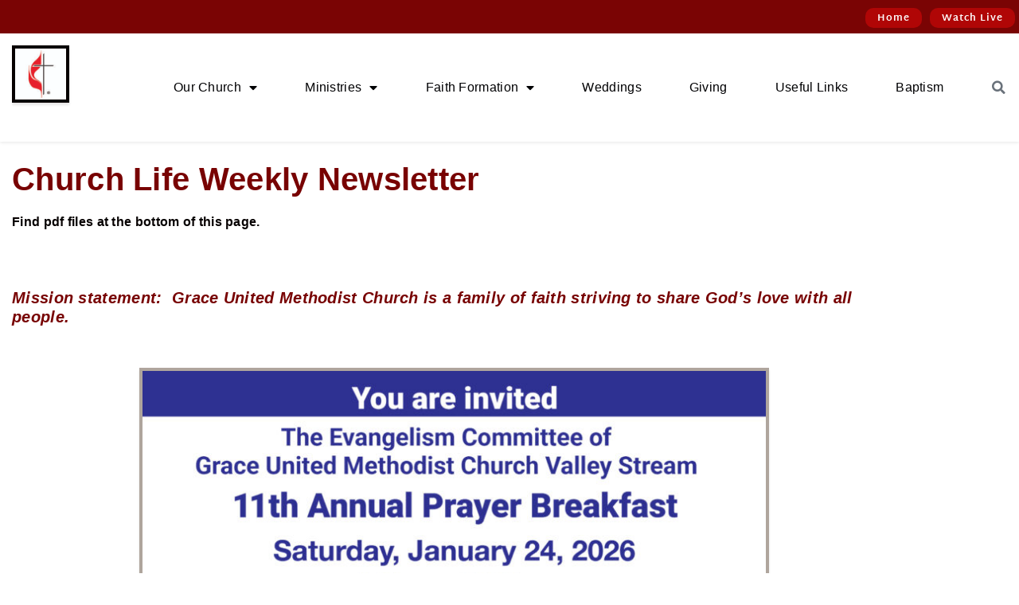

--- FILE ---
content_type: text/html; charset=UTF-8
request_url: https://gracevsny.org/church-life-weekly-newsletter/
body_size: 26536
content:
<!doctype html>
<html lang="en-US">
<head>
	<meta charset="UTF-8">
		<meta name="viewport" content="width=device-width, initial-scale=1">
	<link rel="profile" href="https://gmpg.org/xfn/11">
	<meta name='robots' content='index, follow, max-image-preview:large, max-snippet:-1, max-video-preview:-1' />
	<style>img:is([sizes="auto" i], [sizes^="auto," i]) { contain-intrinsic-size: 3000px 1500px }</style>
	
	<!-- This site is optimized with the Yoast SEO plugin v26.8 - https://yoast.com/product/yoast-seo-wordpress/ -->
	<title>Church Life Weekly Newsletter - Grace UMC Valley Stream</title>
	<meta name="description" content="Church Life Weekly Newsletter of Grace United Methodist Church in Valley Stream, New York" />
	<link rel="canonical" href="https://gracevsny.org/church-life-weekly-newsletter/" />
	<meta property="og:locale" content="en_US" />
	<meta property="og:type" content="article" />
	<meta property="og:title" content="Church Life Weekly Newsletter - Grace UMC Valley Stream" />
	<meta property="og:description" content="Church Life Weekly Newsletter of Grace United Methodist Church in Valley Stream, New York" />
	<meta property="og:url" content="https://gracevsny.org/church-life-weekly-newsletter/" />
	<meta property="og:site_name" content="Grace UMC Valley Stream" />
	<meta property="article:modified_time" content="2026-01-13T03:27:27+00:00" />
	<meta property="og:image" content="https://gracevsny.org/wp-content/uploads/2026/01/Prayer-Breakfast-flyer-2026-scaled.jpg" />
	<meta property="og:image:width" content="1978" />
	<meta property="og:image:height" content="2560" />
	<meta property="og:image:type" content="image/jpeg" />
	<meta name="twitter:card" content="summary_large_image" />
	<meta name="twitter:label1" content="Est. reading time" />
	<meta name="twitter:data1" content="12 minutes" />
	<script type="application/ld+json" class="yoast-schema-graph">{"@context":"https://schema.org","@graph":[{"@type":"WebPage","@id":"https://gracevsny.org/church-life-weekly-newsletter/","url":"https://gracevsny.org/church-life-weekly-newsletter/","name":"Church Life Weekly Newsletter - Grace UMC Valley Stream","isPartOf":{"@id":"https://gracevsny.org/#website"},"primaryImageOfPage":{"@id":"https://gracevsny.org/church-life-weekly-newsletter/#primaryimage"},"image":{"@id":"https://gracevsny.org/church-life-weekly-newsletter/#primaryimage"},"thumbnailUrl":"https://gracevsny.org/wp-content/uploads/2026/01/Prayer-Breakfast-flyer-2026-791x1024.jpg","datePublished":"2022-02-05T20:25:52+00:00","dateModified":"2026-01-13T03:27:27+00:00","description":"Church Life Weekly Newsletter of Grace United Methodist Church in Valley Stream, New York","breadcrumb":{"@id":"https://gracevsny.org/church-life-weekly-newsletter/#breadcrumb"},"inLanguage":"en-US","potentialAction":[{"@type":"ReadAction","target":["https://gracevsny.org/church-life-weekly-newsletter/"]}]},{"@type":"ImageObject","inLanguage":"en-US","@id":"https://gracevsny.org/church-life-weekly-newsletter/#primaryimage","url":"https://gracevsny.org/wp-content/uploads/2026/01/Prayer-Breakfast-flyer-2026-scaled.jpg","contentUrl":"https://gracevsny.org/wp-content/uploads/2026/01/Prayer-Breakfast-flyer-2026-scaled.jpg","width":1978,"height":2560},{"@type":"BreadcrumbList","@id":"https://gracevsny.org/church-life-weekly-newsletter/#breadcrumb","itemListElement":[{"@type":"ListItem","position":1,"name":"Home","item":"https://gracevsny.org/"},{"@type":"ListItem","position":2,"name":"Church Life Weekly Newsletter"}]},{"@type":"WebSite","@id":"https://gracevsny.org/#website","url":"https://gracevsny.org/","name":"Grace UMC Valley Stream","description":"Worship, Prayer, Faith","publisher":{"@id":"https://gracevsny.org/#organization"},"potentialAction":[{"@type":"SearchAction","target":{"@type":"EntryPoint","urlTemplate":"https://gracevsny.org/?s={search_term_string}"},"query-input":{"@type":"PropertyValueSpecification","valueRequired":true,"valueName":"search_term_string"}}],"inLanguage":"en-US"},{"@type":"Organization","@id":"https://gracevsny.org/#organization","name":"Grace UMC Valley Stream","url":"https://gracevsny.org/","logo":{"@type":"ImageObject","inLanguage":"en-US","@id":"https://gracevsny.org/#/schema/logo/image/","url":"https://gracevsny.org/wp-content/uploads/2022/02/cropped-CrossFlame_CLR-1.jpg","contentUrl":"https://gracevsny.org/wp-content/uploads/2022/02/cropped-CrossFlame_CLR-1.jpg","width":356,"height":395,"caption":"Grace UMC Valley Stream"},"image":{"@id":"https://gracevsny.org/#/schema/logo/image/"}}]}</script>
	<!-- / Yoast SEO plugin. -->


<link rel='dns-prefetch' href='//fonts.googleapis.com' />
<link rel="alternate" type="application/rss+xml" title="Grace UMC Valley Stream &raquo; Feed" href="https://gracevsny.org/feed/" />
<link rel="alternate" type="application/rss+xml" title="Grace UMC Valley Stream &raquo; Comments Feed" href="https://gracevsny.org/comments/feed/" />
<style>#SFMBPC .prayer{background:FFF9F3;}#SFMBPC .btn.btn.btn, #SFMBPC .btn:hover, #SFMBPC .btn.btn-primary.addPrayerCloud:hover, #SFMBPC .pagination>.active>a.ajaxPCPage, #SFMBPC .pagination>.active>a.ajaxPCPage:hover{background-color:#794a3a;border-color: #794a3a}#SFMBPC .btn.btn.btn, #SFMBPC .prayer #dLabel, #SFMBPC.prayercloud .prayer .prybutton.prybutton,#SFMBPC .prybutton.prybutton,#SFMBPC .pagination>.active>a.ajaxPCPage, #SFMBPC .pagination>.active>a.ajaxPCPage:hover, #SFMBPC.prayercloud .prayer .prybutton.prybutton:hover, #SFMBPC.prayercloud .prayer a, #SFMBPC.prayercloud .prayer a:hover, #SFMBPC a, #SFMBPC a:hover, #SFMBPC a:active, #SFMBPC a:focus, #SFMBPC #dLabel, #SFMBPC #dLabel:hover{color:#deb05e;}#SFMBPC, #SFMBPC .prayer,#SFMBPC.prayercloud .prayer.prayer .prayer--description{color:#928e87;}#SFMBPC.prayercloud .prayer.prayer,#SFMBPC.prayercloud .prayer.prayer .prayer--footer, #SFMBPC .pagination>li>a.ajaxPCPage{border-color:#adadad;}</style><script>
window._wpemojiSettings = {"baseUrl":"https:\/\/s.w.org\/images\/core\/emoji\/15.0.3\/72x72\/","ext":".png","svgUrl":"https:\/\/s.w.org\/images\/core\/emoji\/15.0.3\/svg\/","svgExt":".svg","source":{"concatemoji":"https:\/\/gracevsny.org\/wp-includes\/js\/wp-emoji-release.min.js?ver=6.7.4"}};
/*! This file is auto-generated */
!function(i,n){var o,s,e;function c(e){try{var t={supportTests:e,timestamp:(new Date).valueOf()};sessionStorage.setItem(o,JSON.stringify(t))}catch(e){}}function p(e,t,n){e.clearRect(0,0,e.canvas.width,e.canvas.height),e.fillText(t,0,0);var t=new Uint32Array(e.getImageData(0,0,e.canvas.width,e.canvas.height).data),r=(e.clearRect(0,0,e.canvas.width,e.canvas.height),e.fillText(n,0,0),new Uint32Array(e.getImageData(0,0,e.canvas.width,e.canvas.height).data));return t.every(function(e,t){return e===r[t]})}function u(e,t,n){switch(t){case"flag":return n(e,"\ud83c\udff3\ufe0f\u200d\u26a7\ufe0f","\ud83c\udff3\ufe0f\u200b\u26a7\ufe0f")?!1:!n(e,"\ud83c\uddfa\ud83c\uddf3","\ud83c\uddfa\u200b\ud83c\uddf3")&&!n(e,"\ud83c\udff4\udb40\udc67\udb40\udc62\udb40\udc65\udb40\udc6e\udb40\udc67\udb40\udc7f","\ud83c\udff4\u200b\udb40\udc67\u200b\udb40\udc62\u200b\udb40\udc65\u200b\udb40\udc6e\u200b\udb40\udc67\u200b\udb40\udc7f");case"emoji":return!n(e,"\ud83d\udc26\u200d\u2b1b","\ud83d\udc26\u200b\u2b1b")}return!1}function f(e,t,n){var r="undefined"!=typeof WorkerGlobalScope&&self instanceof WorkerGlobalScope?new OffscreenCanvas(300,150):i.createElement("canvas"),a=r.getContext("2d",{willReadFrequently:!0}),o=(a.textBaseline="top",a.font="600 32px Arial",{});return e.forEach(function(e){o[e]=t(a,e,n)}),o}function t(e){var t=i.createElement("script");t.src=e,t.defer=!0,i.head.appendChild(t)}"undefined"!=typeof Promise&&(o="wpEmojiSettingsSupports",s=["flag","emoji"],n.supports={everything:!0,everythingExceptFlag:!0},e=new Promise(function(e){i.addEventListener("DOMContentLoaded",e,{once:!0})}),new Promise(function(t){var n=function(){try{var e=JSON.parse(sessionStorage.getItem(o));if("object"==typeof e&&"number"==typeof e.timestamp&&(new Date).valueOf()<e.timestamp+604800&&"object"==typeof e.supportTests)return e.supportTests}catch(e){}return null}();if(!n){if("undefined"!=typeof Worker&&"undefined"!=typeof OffscreenCanvas&&"undefined"!=typeof URL&&URL.createObjectURL&&"undefined"!=typeof Blob)try{var e="postMessage("+f.toString()+"("+[JSON.stringify(s),u.toString(),p.toString()].join(",")+"));",r=new Blob([e],{type:"text/javascript"}),a=new Worker(URL.createObjectURL(r),{name:"wpTestEmojiSupports"});return void(a.onmessage=function(e){c(n=e.data),a.terminate(),t(n)})}catch(e){}c(n=f(s,u,p))}t(n)}).then(function(e){for(var t in e)n.supports[t]=e[t],n.supports.everything=n.supports.everything&&n.supports[t],"flag"!==t&&(n.supports.everythingExceptFlag=n.supports.everythingExceptFlag&&n.supports[t]);n.supports.everythingExceptFlag=n.supports.everythingExceptFlag&&!n.supports.flag,n.DOMReady=!1,n.readyCallback=function(){n.DOMReady=!0}}).then(function(){return e}).then(function(){var e;n.supports.everything||(n.readyCallback(),(e=n.source||{}).concatemoji?t(e.concatemoji):e.wpemoji&&e.twemoji&&(t(e.twemoji),t(e.wpemoji)))}))}((window,document),window._wpemojiSettings);
</script>
<link rel='stylesheet' id='fontello-css' href='https://gracevsny.org/wp-content/plugins/sf-sermon-cloud/css/fontello.css?ver=1675106947' type='text/css' media='all' />
<link rel='stylesheet' id='mec-select2-style-css' href='https://gracevsny.org/wp-content/plugins/modern-events-calendar-lite/assets/packages/select2/select2.min.css?ver=7.14.0' type='text/css' media='all' />
<link rel='stylesheet' id='mec-font-icons-css' href='https://gracevsny.org/wp-content/plugins/modern-events-calendar-lite/assets/css/iconfonts.css?ver=7.14.0' type='text/css' media='all' />
<link rel='stylesheet' id='mec-frontend-style-css' href='https://gracevsny.org/wp-content/plugins/modern-events-calendar-lite/assets/css/frontend.min.css?ver=7.14.0' type='text/css' media='all' />
<link rel='stylesheet' id='mec-tooltip-style-css' href='https://gracevsny.org/wp-content/plugins/modern-events-calendar-lite/assets/packages/tooltip/tooltip.css?ver=7.14.0' type='text/css' media='all' />
<link rel='stylesheet' id='mec-tooltip-shadow-style-css' href='https://gracevsny.org/wp-content/plugins/modern-events-calendar-lite/assets/packages/tooltip/tooltipster-sideTip-shadow.min.css?ver=7.14.0' type='text/css' media='all' />
<link rel='stylesheet' id='featherlight-css' href='https://gracevsny.org/wp-content/plugins/modern-events-calendar-lite/assets/packages/featherlight/featherlight.css?ver=7.14.0' type='text/css' media='all' />
<link rel='stylesheet' id='mec-custom-google-font-css' href='https://fonts.googleapis.com/css?family=David+Libre%3Aregular%2C+500%2C+700%2C+%7CMartel%3A700%2C+700%2C+700%2C+700%2C+700%2C+700%2C+700%2C+&#038;subset=latin%2Clatin-ext&#038;ver=7.14.0' type='text/css' media='all' />
<link rel='stylesheet' id='mec-lity-style-css' href='https://gracevsny.org/wp-content/plugins/modern-events-calendar-lite/assets/packages/lity/lity.min.css?ver=7.14.0' type='text/css' media='all' />
<link rel='stylesheet' id='mec-general-calendar-style-css' href='https://gracevsny.org/wp-content/plugins/modern-events-calendar-lite/assets/css/mec-general-calendar.css?ver=7.14.0' type='text/css' media='all' />
<link rel='stylesheet' id='prayerbootstrap-css' href='https://gracevsny.org/wp-content/plugins/com.ministrybrands.prayer/css/bootstrap.css?ver=1.1.13' type='text/css' media='all' />
<link rel='stylesheet' id='dashicons-css' href='https://gracevsny.org/wp-includes/css/dashicons.min.css?ver=6.7.4' type='text/css' media='all' />
<link rel='stylesheet' id='prayerfrontend-css' href='https://gracevsny.org/wp-content/plugins/com.ministrybrands.prayer/css/frontend.css?ver=1.1.13' type='text/css' media='all' />
<link rel='stylesheet' id='prayerglyphs-css' href='https://gracevsny.org/wp-content/plugins/com.ministrybrands.prayer/css/glyph/css/icon_font.css?ver=1.1.13' type='text/css' media='all' />
<style id='wp-emoji-styles-inline-css' type='text/css'>

	img.wp-smiley, img.emoji {
		display: inline !important;
		border: none !important;
		box-shadow: none !important;
		height: 1em !important;
		width: 1em !important;
		margin: 0 0.07em !important;
		vertical-align: -0.1em !important;
		background: none !important;
		padding: 0 !important;
	}
</style>
<link rel='stylesheet' id='wp-block-library-css' href='https://gracevsny.org/wp-includes/css/dist/block-library/style.min.css?ver=6.7.4' type='text/css' media='all' />
<link rel='stylesheet' id='fmsform-block-css' href='https://gracevsny.org/wp-content/plugins/com.ministrybrands.forms/editor/gutenberg/blocks/fmsform/style.css?ver=1740418123' type='text/css' media='all' />
<link rel='stylesheet' id='prayer-cloud-block-css' href='https://gracevsny.org/wp-content/plugins/com.ministrybrands.prayer/editor/gutenberg/blocks/prayer-cloud/style.css?ver=1760659447' type='text/css' media='all' />
<style id='classic-theme-styles-inline-css' type='text/css'>
/*! This file is auto-generated */
.wp-block-button__link{color:#fff;background-color:#32373c;border-radius:9999px;box-shadow:none;text-decoration:none;padding:calc(.667em + 2px) calc(1.333em + 2px);font-size:1.125em}.wp-block-file__button{background:#32373c;color:#fff;text-decoration:none}
</style>
<style id='global-styles-inline-css' type='text/css'>
:root{--wp--preset--aspect-ratio--square: 1;--wp--preset--aspect-ratio--4-3: 4/3;--wp--preset--aspect-ratio--3-4: 3/4;--wp--preset--aspect-ratio--3-2: 3/2;--wp--preset--aspect-ratio--2-3: 2/3;--wp--preset--aspect-ratio--16-9: 16/9;--wp--preset--aspect-ratio--9-16: 9/16;--wp--preset--color--black: #000000;--wp--preset--color--cyan-bluish-gray: #abb8c3;--wp--preset--color--white: #ffffff;--wp--preset--color--pale-pink: #f78da7;--wp--preset--color--vivid-red: #cf2e2e;--wp--preset--color--luminous-vivid-orange: #ff6900;--wp--preset--color--luminous-vivid-amber: #fcb900;--wp--preset--color--light-green-cyan: #7bdcb5;--wp--preset--color--vivid-green-cyan: #00d084;--wp--preset--color--pale-cyan-blue: #8ed1fc;--wp--preset--color--vivid-cyan-blue: #0693e3;--wp--preset--color--vivid-purple: #9b51e0;--wp--preset--gradient--vivid-cyan-blue-to-vivid-purple: linear-gradient(135deg,rgba(6,147,227,1) 0%,rgb(155,81,224) 100%);--wp--preset--gradient--light-green-cyan-to-vivid-green-cyan: linear-gradient(135deg,rgb(122,220,180) 0%,rgb(0,208,130) 100%);--wp--preset--gradient--luminous-vivid-amber-to-luminous-vivid-orange: linear-gradient(135deg,rgba(252,185,0,1) 0%,rgba(255,105,0,1) 100%);--wp--preset--gradient--luminous-vivid-orange-to-vivid-red: linear-gradient(135deg,rgba(255,105,0,1) 0%,rgb(207,46,46) 100%);--wp--preset--gradient--very-light-gray-to-cyan-bluish-gray: linear-gradient(135deg,rgb(238,238,238) 0%,rgb(169,184,195) 100%);--wp--preset--gradient--cool-to-warm-spectrum: linear-gradient(135deg,rgb(74,234,220) 0%,rgb(151,120,209) 20%,rgb(207,42,186) 40%,rgb(238,44,130) 60%,rgb(251,105,98) 80%,rgb(254,248,76) 100%);--wp--preset--gradient--blush-light-purple: linear-gradient(135deg,rgb(255,206,236) 0%,rgb(152,150,240) 100%);--wp--preset--gradient--blush-bordeaux: linear-gradient(135deg,rgb(254,205,165) 0%,rgb(254,45,45) 50%,rgb(107,0,62) 100%);--wp--preset--gradient--luminous-dusk: linear-gradient(135deg,rgb(255,203,112) 0%,rgb(199,81,192) 50%,rgb(65,88,208) 100%);--wp--preset--gradient--pale-ocean: linear-gradient(135deg,rgb(255,245,203) 0%,rgb(182,227,212) 50%,rgb(51,167,181) 100%);--wp--preset--gradient--electric-grass: linear-gradient(135deg,rgb(202,248,128) 0%,rgb(113,206,126) 100%);--wp--preset--gradient--midnight: linear-gradient(135deg,rgb(2,3,129) 0%,rgb(40,116,252) 100%);--wp--preset--font-size--small: 13px;--wp--preset--font-size--medium: 20px;--wp--preset--font-size--large: 36px;--wp--preset--font-size--x-large: 42px;--wp--preset--spacing--20: 0.44rem;--wp--preset--spacing--30: 0.67rem;--wp--preset--spacing--40: 1rem;--wp--preset--spacing--50: 1.5rem;--wp--preset--spacing--60: 2.25rem;--wp--preset--spacing--70: 3.38rem;--wp--preset--spacing--80: 5.06rem;--wp--preset--shadow--natural: 6px 6px 9px rgba(0, 0, 0, 0.2);--wp--preset--shadow--deep: 12px 12px 50px rgba(0, 0, 0, 0.4);--wp--preset--shadow--sharp: 6px 6px 0px rgba(0, 0, 0, 0.2);--wp--preset--shadow--outlined: 6px 6px 0px -3px rgba(255, 255, 255, 1), 6px 6px rgba(0, 0, 0, 1);--wp--preset--shadow--crisp: 6px 6px 0px rgba(0, 0, 0, 1);}:where(.is-layout-flex){gap: 0.5em;}:where(.is-layout-grid){gap: 0.5em;}body .is-layout-flex{display: flex;}.is-layout-flex{flex-wrap: wrap;align-items: center;}.is-layout-flex > :is(*, div){margin: 0;}body .is-layout-grid{display: grid;}.is-layout-grid > :is(*, div){margin: 0;}:where(.wp-block-columns.is-layout-flex){gap: 2em;}:where(.wp-block-columns.is-layout-grid){gap: 2em;}:where(.wp-block-post-template.is-layout-flex){gap: 1.25em;}:where(.wp-block-post-template.is-layout-grid){gap: 1.25em;}.has-black-color{color: var(--wp--preset--color--black) !important;}.has-cyan-bluish-gray-color{color: var(--wp--preset--color--cyan-bluish-gray) !important;}.has-white-color{color: var(--wp--preset--color--white) !important;}.has-pale-pink-color{color: var(--wp--preset--color--pale-pink) !important;}.has-vivid-red-color{color: var(--wp--preset--color--vivid-red) !important;}.has-luminous-vivid-orange-color{color: var(--wp--preset--color--luminous-vivid-orange) !important;}.has-luminous-vivid-amber-color{color: var(--wp--preset--color--luminous-vivid-amber) !important;}.has-light-green-cyan-color{color: var(--wp--preset--color--light-green-cyan) !important;}.has-vivid-green-cyan-color{color: var(--wp--preset--color--vivid-green-cyan) !important;}.has-pale-cyan-blue-color{color: var(--wp--preset--color--pale-cyan-blue) !important;}.has-vivid-cyan-blue-color{color: var(--wp--preset--color--vivid-cyan-blue) !important;}.has-vivid-purple-color{color: var(--wp--preset--color--vivid-purple) !important;}.has-black-background-color{background-color: var(--wp--preset--color--black) !important;}.has-cyan-bluish-gray-background-color{background-color: var(--wp--preset--color--cyan-bluish-gray) !important;}.has-white-background-color{background-color: var(--wp--preset--color--white) !important;}.has-pale-pink-background-color{background-color: var(--wp--preset--color--pale-pink) !important;}.has-vivid-red-background-color{background-color: var(--wp--preset--color--vivid-red) !important;}.has-luminous-vivid-orange-background-color{background-color: var(--wp--preset--color--luminous-vivid-orange) !important;}.has-luminous-vivid-amber-background-color{background-color: var(--wp--preset--color--luminous-vivid-amber) !important;}.has-light-green-cyan-background-color{background-color: var(--wp--preset--color--light-green-cyan) !important;}.has-vivid-green-cyan-background-color{background-color: var(--wp--preset--color--vivid-green-cyan) !important;}.has-pale-cyan-blue-background-color{background-color: var(--wp--preset--color--pale-cyan-blue) !important;}.has-vivid-cyan-blue-background-color{background-color: var(--wp--preset--color--vivid-cyan-blue) !important;}.has-vivid-purple-background-color{background-color: var(--wp--preset--color--vivid-purple) !important;}.has-black-border-color{border-color: var(--wp--preset--color--black) !important;}.has-cyan-bluish-gray-border-color{border-color: var(--wp--preset--color--cyan-bluish-gray) !important;}.has-white-border-color{border-color: var(--wp--preset--color--white) !important;}.has-pale-pink-border-color{border-color: var(--wp--preset--color--pale-pink) !important;}.has-vivid-red-border-color{border-color: var(--wp--preset--color--vivid-red) !important;}.has-luminous-vivid-orange-border-color{border-color: var(--wp--preset--color--luminous-vivid-orange) !important;}.has-luminous-vivid-amber-border-color{border-color: var(--wp--preset--color--luminous-vivid-amber) !important;}.has-light-green-cyan-border-color{border-color: var(--wp--preset--color--light-green-cyan) !important;}.has-vivid-green-cyan-border-color{border-color: var(--wp--preset--color--vivid-green-cyan) !important;}.has-pale-cyan-blue-border-color{border-color: var(--wp--preset--color--pale-cyan-blue) !important;}.has-vivid-cyan-blue-border-color{border-color: var(--wp--preset--color--vivid-cyan-blue) !important;}.has-vivid-purple-border-color{border-color: var(--wp--preset--color--vivid-purple) !important;}.has-vivid-cyan-blue-to-vivid-purple-gradient-background{background: var(--wp--preset--gradient--vivid-cyan-blue-to-vivid-purple) !important;}.has-light-green-cyan-to-vivid-green-cyan-gradient-background{background: var(--wp--preset--gradient--light-green-cyan-to-vivid-green-cyan) !important;}.has-luminous-vivid-amber-to-luminous-vivid-orange-gradient-background{background: var(--wp--preset--gradient--luminous-vivid-amber-to-luminous-vivid-orange) !important;}.has-luminous-vivid-orange-to-vivid-red-gradient-background{background: var(--wp--preset--gradient--luminous-vivid-orange-to-vivid-red) !important;}.has-very-light-gray-to-cyan-bluish-gray-gradient-background{background: var(--wp--preset--gradient--very-light-gray-to-cyan-bluish-gray) !important;}.has-cool-to-warm-spectrum-gradient-background{background: var(--wp--preset--gradient--cool-to-warm-spectrum) !important;}.has-blush-light-purple-gradient-background{background: var(--wp--preset--gradient--blush-light-purple) !important;}.has-blush-bordeaux-gradient-background{background: var(--wp--preset--gradient--blush-bordeaux) !important;}.has-luminous-dusk-gradient-background{background: var(--wp--preset--gradient--luminous-dusk) !important;}.has-pale-ocean-gradient-background{background: var(--wp--preset--gradient--pale-ocean) !important;}.has-electric-grass-gradient-background{background: var(--wp--preset--gradient--electric-grass) !important;}.has-midnight-gradient-background{background: var(--wp--preset--gradient--midnight) !important;}.has-small-font-size{font-size: var(--wp--preset--font-size--small) !important;}.has-medium-font-size{font-size: var(--wp--preset--font-size--medium) !important;}.has-large-font-size{font-size: var(--wp--preset--font-size--large) !important;}.has-x-large-font-size{font-size: var(--wp--preset--font-size--x-large) !important;}
:where(.wp-block-post-template.is-layout-flex){gap: 1.25em;}:where(.wp-block-post-template.is-layout-grid){gap: 1.25em;}
:where(.wp-block-columns.is-layout-flex){gap: 2em;}:where(.wp-block-columns.is-layout-grid){gap: 2em;}
:root :where(.wp-block-pullquote){font-size: 1.5em;line-height: 1.6;}
</style>
<link rel='stylesheet' id='wc-gallery-style-css' href='https://gracevsny.org/wp-content/plugins/wc-gallery/includes/css/style.css?ver=1.67' type='text/css' media='all' />
<link rel='stylesheet' id='wc-gallery-popup-style-css' href='https://gracevsny.org/wp-content/plugins/wc-gallery/includes/css/magnific-popup.css?ver=1.1.0' type='text/css' media='all' />
<link rel='stylesheet' id='wc-gallery-flexslider-style-css' href='https://gracevsny.org/wp-content/plugins/wc-gallery/includes/vendors/flexslider/flexslider.css?ver=2.6.1' type='text/css' media='all' />
<link rel='stylesheet' id='wc-gallery-owlcarousel-style-css' href='https://gracevsny.org/wp-content/plugins/wc-gallery/includes/vendors/owlcarousel/assets/owl.carousel.css?ver=2.1.4' type='text/css' media='all' />
<link rel='stylesheet' id='wc-gallery-owlcarousel-theme-style-css' href='https://gracevsny.org/wp-content/plugins/wc-gallery/includes/vendors/owlcarousel/assets/owl.theme.default.css?ver=2.1.4' type='text/css' media='all' />
<link rel='stylesheet' id='hello-elementor-css' href='https://gracevsny.org/wp-content/themes/hello-elementor/style.min.css?ver=2.6.1' type='text/css' media='all' />
<link rel='stylesheet' id='hello-elementor-theme-style-css' href='https://gracevsny.org/wp-content/themes/hello-elementor/theme.min.css?ver=2.6.1' type='text/css' media='all' />
<link rel='stylesheet' id='e-sticky-css' href='https://gracevsny.org/wp-content/plugins/elementor-pro/assets/css/modules/sticky.min.css?ver=3.34.1' type='text/css' media='all' />
<link rel='stylesheet' id='elementor-frontend-css' href='https://gracevsny.org/wp-content/plugins/elementor/assets/css/frontend.min.css?ver=3.34.2' type='text/css' media='all' />
<link rel='stylesheet' id='widget-image-gallery-css' href='https://gracevsny.org/wp-content/plugins/elementor/assets/css/widget-image-gallery.min.css?ver=3.34.2' type='text/css' media='all' />
<link rel='stylesheet' id='widget-nav-menu-css' href='https://gracevsny.org/wp-content/plugins/elementor-pro/assets/css/widget-nav-menu.min.css?ver=3.34.1' type='text/css' media='all' />
<link rel='stylesheet' id='widget-search-form-css' href='https://gracevsny.org/wp-content/plugins/elementor-pro/assets/css/widget-search-form.min.css?ver=3.34.1' type='text/css' media='all' />
<link rel='stylesheet' id='elementor-icons-shared-0-css' href='https://gracevsny.org/wp-content/plugins/elementor/assets/lib/font-awesome/css/fontawesome.min.css?ver=5.15.3' type='text/css' media='all' />
<link rel='stylesheet' id='elementor-icons-fa-solid-css' href='https://gracevsny.org/wp-content/plugins/elementor/assets/lib/font-awesome/css/solid.min.css?ver=5.15.3' type='text/css' media='all' />
<link rel='stylesheet' id='widget-divider-css' href='https://gracevsny.org/wp-content/plugins/elementor/assets/css/widget-divider.min.css?ver=3.34.2' type='text/css' media='all' />
<link rel='stylesheet' id='widget-heading-css' href='https://gracevsny.org/wp-content/plugins/elementor/assets/css/widget-heading.min.css?ver=3.34.2' type='text/css' media='all' />
<link rel='stylesheet' id='widget-icon-list-css' href='https://gracevsny.org/wp-content/plugins/elementor/assets/css/widget-icon-list.min.css?ver=3.34.2' type='text/css' media='all' />
<link rel='stylesheet' id='widget-social-icons-css' href='https://gracevsny.org/wp-content/plugins/elementor/assets/css/widget-social-icons.min.css?ver=3.34.2' type='text/css' media='all' />
<link rel='stylesheet' id='e-apple-webkit-css' href='https://gracevsny.org/wp-content/plugins/elementor/assets/css/conditionals/apple-webkit.min.css?ver=3.34.2' type='text/css' media='all' />
<link rel='stylesheet' id='widget-image-css' href='https://gracevsny.org/wp-content/plugins/elementor/assets/css/widget-image.min.css?ver=3.34.2' type='text/css' media='all' />
<link rel='stylesheet' id='elementor-icons-css' href='https://gracevsny.org/wp-content/plugins/elementor/assets/lib/eicons/css/elementor-icons.min.css?ver=5.46.0' type='text/css' media='all' />
<link rel='stylesheet' id='elementor-post-25-css' href='https://gracevsny.org/wp-content/uploads/elementor/css/post-25.css?ver=1769011416' type='text/css' media='all' />
<link rel='stylesheet' id='font-awesome-5-all-css' href='https://gracevsny.org/wp-content/plugins/elementor/assets/lib/font-awesome/css/all.min.css?ver=3.34.2' type='text/css' media='all' />
<link rel='stylesheet' id='font-awesome-4-shim-css' href='https://gracevsny.org/wp-content/plugins/elementor/assets/lib/font-awesome/css/v4-shims.min.css?ver=3.34.2' type='text/css' media='all' />
<link rel='stylesheet' id='elementor-post-873-css' href='https://gracevsny.org/wp-content/uploads/elementor/css/post-873.css?ver=1769063579' type='text/css' media='all' />
<link rel='stylesheet' id='elementor-post-5-css' href='https://gracevsny.org/wp-content/uploads/elementor/css/post-5.css?ver=1769011416' type='text/css' media='all' />
<link rel='stylesheet' id='elementor-post-284-css' href='https://gracevsny.org/wp-content/uploads/elementor/css/post-284.css?ver=1769011416' type='text/css' media='all' />
<link rel='stylesheet' id='SFMECFixes-css' href='https://gracevsny.org/wp-content/mu-plugins/src/sfadmin/admin/css/MEC-fixes.css?ver=6.7.4' type='text/css' media='all' />
<link rel='stylesheet' id='elementor-gf-local-roboto-css' href='https://gracevsny.org/wp-content/uploads/elementor/google-fonts/css/roboto.css?ver=1752670324' type='text/css' media='all' />
<link rel='stylesheet' id='elementor-gf-local-robotoslab-css' href='https://gracevsny.org/wp-content/uploads/elementor/google-fonts/css/robotoslab.css?ver=1752670325' type='text/css' media='all' />
<link rel='stylesheet' id='elementor-gf-local-alexbrush-css' href='https://gracevsny.org/wp-content/uploads/elementor/google-fonts/css/alexbrush.css?ver=1752670325' type='text/css' media='all' />
<link rel='stylesheet' id='elementor-gf-local-martelsans-css' href='https://gracevsny.org/wp-content/uploads/elementor/google-fonts/css/martelsans.css?ver=1752670326' type='text/css' media='all' />
<link rel='stylesheet' id='elementor-icons-fa-brands-css' href='https://gracevsny.org/wp-content/plugins/elementor/assets/lib/font-awesome/css/brands.min.css?ver=5.15.3' type='text/css' media='all' />
<script src="https://gracevsny.org/wp-includes/js/jquery/jquery.min.js?ver=3.7.1" id="jquery-core-js"></script>
<script src="https://gracevsny.org/wp-includes/js/jquery/jquery-migrate.min.js?ver=3.4.1" id="jquery-migrate-js"></script>
<script src="https://gracevsny.org/wp-content/plugins/com.ministrybrands.prayer/js/lib/js.cookie.js?ver=1.1.13" id="JSCookie-js"></script>
<script id="prayerpublic-js-extra">
var sfmbpc = {"ajax":"https:\/\/gracevsny.org\/wp-admin\/admin-ajax.php","jsnonce":"c8943fea74","prayerRequired":"You must enter a prayer message","nameRequired":"You must enter a name","emailRequired":"You must enter your contact email for your prayer."};
</script>
<script src="https://gracevsny.org/wp-content/plugins/com.ministrybrands.prayer/js/publicShortcode.js?ver=1.1.13" id="prayerpublic-js"></script>
<script src="https://gracevsny.org/wp-content/plugins/com.ministrybrands.prayer/js/bootstrap/js/bootstrap.min.js?ver=1.1.13" id="sf-bootstrap-js-js"></script>
<script src="https://gracevsny.org/wp-content/plugins/elementor/assets/lib/font-awesome/js/v4-shims.min.js?ver=3.34.2" id="font-awesome-4-shim-js"></script>
<link rel="https://api.w.org/" href="https://gracevsny.org/wp-json/" /><link rel="alternate" title="JSON" type="application/json" href="https://gracevsny.org/wp-json/wp/v2/pages/873" /><link rel="EditURI" type="application/rsd+xml" title="RSD" href="https://gracevsny.org/xmlrpc.php?rsd" />
<meta name="generator" content="WordPress 6.7.4" />
<link rel='shortlink' href='https://gracevsny.org/?p=873' />
<link rel="alternate" title="oEmbed (JSON)" type="application/json+oembed" href="https://gracevsny.org/wp-json/oembed/1.0/embed?url=https%3A%2F%2Fgracevsny.org%2Fchurch-life-weekly-newsletter%2F" />
<link rel="alternate" title="oEmbed (XML)" type="text/xml+oembed" href="https://gracevsny.org/wp-json/oembed/1.0/embed?url=https%3A%2F%2Fgracevsny.org%2Fchurch-life-weekly-newsletter%2F&#038;format=xml" />
<!-- Analytics by WP Statistics - https://wp-statistics.com -->
<meta name="generator" content="Elementor 3.34.2; features: additional_custom_breakpoints; settings: css_print_method-external, google_font-enabled, font_display-auto">
<style>.recentcomments a{display:inline !important;padding:0 !important;margin:0 !important;}</style>			<style>
				.e-con.e-parent:nth-of-type(n+4):not(.e-lazyloaded):not(.e-no-lazyload),
				.e-con.e-parent:nth-of-type(n+4):not(.e-lazyloaded):not(.e-no-lazyload) * {
					background-image: none !important;
				}
				@media screen and (max-height: 1024px) {
					.e-con.e-parent:nth-of-type(n+3):not(.e-lazyloaded):not(.e-no-lazyload),
					.e-con.e-parent:nth-of-type(n+3):not(.e-lazyloaded):not(.e-no-lazyload) * {
						background-image: none !important;
					}
				}
				@media screen and (max-height: 640px) {
					.e-con.e-parent:nth-of-type(n+2):not(.e-lazyloaded):not(.e-no-lazyload),
					.e-con.e-parent:nth-of-type(n+2):not(.e-lazyloaded):not(.e-no-lazyload) * {
						background-image: none !important;
					}
				}
			</style>
			<link rel="icon" href="https://gracevsny.org/wp-content/uploads/2022/02/cropped-CrossFlame_CLR-1-48x48.jpg" sizes="32x32" />
<link rel="icon" href="https://gracevsny.org/wp-content/uploads/2022/02/cropped-CrossFlame_CLR-1-300x300.jpg" sizes="192x192" />
<link rel="apple-touch-icon" href="https://gracevsny.org/wp-content/uploads/2022/02/cropped-CrossFlame_CLR-1-300x300.jpg" />
<meta name="msapplication-TileImage" content="https://gracevsny.org/wp-content/uploads/2022/02/cropped-CrossFlame_CLR-1-300x300.jpg" />
<style>:root,::before,::after{--mec-heading-font-family: 'David Libre';--mec-paragraph-font-family: 'Martel';--mec-color-skin: #794a3a;--mec-color-skin-rgba-1: rgba(121,74,58,.25);--mec-color-skin-rgba-2: rgba(121,74,58,.5);--mec-color-skin-rgba-3: rgba(121,74,58,.75);--mec-color-skin-rgba-4: rgba(121,74,58,.11);--mec-container-normal-width: 1196px;--mec-container-large-width: 1690px;--mec-title-color: #deb05e;--mec-title-color-hover: #f2c77b;--mec-content-color: #696c65;--mec-fes-main-color: #40d9f1;--mec-fes-main-color-rgba-1: rgba(64, 217, 241, 0.12);--mec-fes-main-color-rgba-2: rgba(64, 217, 241, 0.23);--mec-fes-main-color-rgba-3: rgba(64, 217, 241, 0.03);--mec-fes-main-color-rgba-4: rgba(64, 217, 241, 0.3);--mec-fes-main-color-rgba-5: rgb(64 217 241 / 7%);--mec-fes-main-color-rgba-6: rgba(64, 217, 241, 0.2);--mec-fluent-main-color: #ade7ff;--mec-fluent-main-color-rgba-1: rgba(173, 231, 255, 0.3);--mec-fluent-main-color-rgba-2: rgba(173, 231, 255, 0.8);--mec-fluent-main-color-rgba-3: rgba(173, 231, 255, 0.1);--mec-fluent-main-color-rgba-4: rgba(173, 231, 255, 0.2);--mec-fluent-main-color-rgba-5: rgba(173, 231, 255, 0.7);--mec-fluent-main-color-rgba-6: rgba(173, 231, 255, 0.7);--mec-fluent-bold-color: #00acf8;--mec-fluent-bg-hover-color: #ebf9ff;--mec-fluent-bg-color: #f5f7f8;--mec-fluent-second-bg-color: #d6eef9;}.mec-wrap, .mec-wrap div:not([class^="elementor-"]), .lity-container, .mec-wrap h1, .mec-wrap h2, .mec-wrap h3, .mec-wrap h4, .mec-wrap h5, .mec-wrap h6, .entry-content .mec-wrap h1, .entry-content .mec-wrap h2, .entry-content .mec-wrap h3, .entry-content .mec-wrap h4, .entry-content .mec-wrap h5, .entry-content .mec-wrap h6, .mec-wrap .mec-totalcal-box input[type="submit"], .mec-wrap .mec-totalcal-box .mec-totalcal-view span, .mec-agenda-event-title a, .lity-content .mec-events-meta-group-booking select, .lity-content .mec-book-ticket-variation h5, .lity-content .mec-events-meta-group-booking input[type="number"], .lity-content .mec-events-meta-group-booking input[type="text"], .lity-content .mec-events-meta-group-booking input[type="email"],.mec-organizer-item a, .mec-single-event .mec-events-meta-group-booking ul.mec-book-tickets-container li.mec-book-ticket-container label{ font-family: "Montserrat", -apple-system, BlinkMacSystemFont, "Segoe UI", Roboto, sans-serif;}.mec-event-content p, .mec-search-bar-result .mec-event-detail{ font-family: Roboto, sans-serif;} .mec-wrap .mec-totalcal-box input, .mec-wrap .mec-totalcal-box select, .mec-checkboxes-search .mec-searchbar-category-wrap, .mec-wrap .mec-totalcal-box .mec-totalcal-view span{ font-family: "Roboto", Helvetica, Arial, sans-serif; }.mec-event-grid-modern .event-grid-modern-head .mec-event-day, .mec-event-list-minimal .mec-time-details, .mec-event-list-minimal .mec-event-detail, .mec-event-list-modern .mec-event-detail, .mec-event-grid-minimal .mec-time-details, .mec-event-grid-minimal .mec-event-detail, .mec-event-grid-simple .mec-event-detail, .mec-event-cover-modern .mec-event-place, .mec-event-cover-clean .mec-event-place, .mec-calendar .mec-event-article .mec-localtime-details div, .mec-calendar .mec-event-article .mec-event-detail, .mec-calendar.mec-calendar-daily .mec-calendar-d-top h2, .mec-calendar.mec-calendar-daily .mec-calendar-d-top h3, .mec-toggle-item-col .mec-event-day, .mec-weather-summary-temp{ font-family: "Roboto", sans-serif; } .mec-fes-form, .mec-fes-list, .mec-fes-form input, .mec-event-date .mec-tooltip .box, .mec-event-status .mec-tooltip .box, .ui-datepicker.ui-widget, .mec-fes-form button[type="submit"].mec-fes-sub-button, .mec-wrap .mec-timeline-events-container p, .mec-wrap .mec-timeline-events-container h4, .mec-wrap .mec-timeline-events-container div, .mec-wrap .mec-timeline-events-container a, .mec-wrap .mec-timeline-events-container span{ font-family: -apple-system, BlinkMacSystemFont, "Segoe UI", Roboto, sans-serif !important; }</style></head>
<body class="page-template-default page page-id-873 wp-custom-logo mec-theme-hello-elementor elementor-default elementor-kit-25 elementor-page elementor-page-873">


<a class="skip-link screen-reader-text" href="#content">
	Skip to content</a>

		<header data-elementor-type="header" data-elementor-id="5" class="elementor elementor-5 elementor-location-header" data-elementor-post-type="elementor_library">
					<section class="elementor-section elementor-top-section elementor-element elementor-element-2c128e8 elementor-section-full_width ang-section-padding-no elementor-section-height-min-height elementor-section-height-default elementor-section-items-middle elementor-repeater-item-none elementor-repeater-item-none_hover" data-id="2c128e8" data-element_type="section" data-settings="{&quot;background_background&quot;:&quot;classic&quot;,&quot;sticky&quot;:&quot;top&quot;,&quot;sticky_on&quot;:[&quot;desktop&quot;,&quot;tablet&quot;,&quot;mobile&quot;],&quot;sticky_offset&quot;:0,&quot;sticky_effects_offset&quot;:0,&quot;sticky_anchor_link_offset&quot;:0}">
						<div class="elementor-container elementor-column-gap-narrow">
					<div class="elementor-column elementor-col-100 elementor-top-column elementor-element elementor-element-0670b39 elementor-repeater-item-none elementor-repeater-item-none_hover" data-id="0670b39" data-element_type="column" data-settings="{&quot;background_background&quot;:&quot;classic&quot;}">
			<div class="elementor-widget-wrap elementor-element-populated">
						<div class="elementor-element elementor-element-e395185 elementor-align-right elementor-widget__width-auto elementor-repeater-item-none elementor-repeater-item-none_hover elementor-widget elementor-widget-button" data-id="e395185" data-element_type="widget" data-widget_type="button.default">
				<div class="elementor-widget-container">
									<div class="elementor-button-wrapper">
					<a class="elementor-button elementor-button-link elementor-size-xs" href="https://gracevsny.org/">
						<span class="elementor-button-content-wrapper">
									<span class="elementor-button-text">Home</span>
					</span>
					</a>
				</div>
								</div>
				</div>
				<div class="elementor-element elementor-element-d9e72f8 elementor-align-right elementor-widget__width-auto elementor-repeater-item-none elementor-repeater-item-none_hover elementor-widget elementor-widget-button" data-id="d9e72f8" data-element_type="widget" data-widget_type="button.default">
				<div class="elementor-widget-container">
									<div class="elementor-button-wrapper">
					<a class="elementor-button elementor-button-link elementor-size-xs" href="https://www.youtube.com/@gracevalleystreamumc">
						<span class="elementor-button-content-wrapper">
									<span class="elementor-button-text">Watch Live</span>
					</span>
					</a>
				</div>
								</div>
				</div>
					</div>
		</div>
					</div>
		</section>
				<section class="elementor-section elementor-top-section elementor-element elementor-element-b62a436 elementor-section-full_width ang-section-padding-no elementor-section-height-default elementor-section-height-default elementor-repeater-item-none elementor-repeater-item-none_hover" data-id="b62a436" data-element_type="section" data-settings="{&quot;sticky&quot;:&quot;top&quot;,&quot;background_background&quot;:&quot;classic&quot;,&quot;sticky_on&quot;:[&quot;desktop&quot;,&quot;tablet&quot;,&quot;mobile&quot;],&quot;sticky_offset&quot;:0,&quot;sticky_effects_offset&quot;:0,&quot;sticky_anchor_link_offset&quot;:0}">
						<div class="elementor-container elementor-column-gap-default">
					<div class="elementor-column elementor-col-33 elementor-top-column elementor-element elementor-element-2fa7c82 elementor-repeater-item-none elementor-repeater-item-none_hover" data-id="2fa7c82" data-element_type="column">
			<div class="elementor-widget-wrap elementor-element-populated">
						<div class="elementor-element elementor-element-feb2675 elementor-repeater-item-none elementor-repeater-item-none_hover elementor-widget elementor-widget-image-gallery" data-id="feb2675" data-element_type="widget" data-widget_type="image-gallery.default">
				<div class="elementor-widget-container">
							<div class="elementor-image-gallery">
			<div class="wc-gallery"><div id='gallery-1' data-gutter-width='5' data-columns='2' class='gallery wc-gallery-captions-onhover gallery-link-none gallery-masonry galleryid-0 gallery-columns-2 gallery-size-thumbnail wc-gallery-bottomspace-default wc-gallery-clear'><div class='gallery-item gallery-item-position-1 gallery-item-attachment-900'>
				<div class='gallery-icon landscape'>
					<img width="150" height="150" src="https://gracevsny.org/wp-content/uploads/2022/02/CrossFlame_CLR-1-150x150.jpg" class="attachment-thumbnail size-thumbnail" alt="" decoding="async" srcset="https://gracevsny.org/wp-content/uploads/2022/02/CrossFlame_CLR-1-150x150.jpg 150w, https://gracevsny.org/wp-content/uploads/2022/02/CrossFlame_CLR-1-300x300.jpg 300w, https://gracevsny.org/wp-content/uploads/2022/02/CrossFlame_CLR-1-48x48.jpg 48w" sizes="(max-width: 150px) 100vw, 150px" />
				</div></div></div>
</div>		</div>
						</div>
				</div>
					</div>
		</div>
				<div class="elementor-column elementor-col-33 elementor-top-column elementor-element elementor-element-2b55232 elementor-repeater-item-none elementor-repeater-item-none_hover" data-id="2b55232" data-element_type="column">
			<div class="elementor-widget-wrap elementor-element-populated">
						<div class="elementor-element elementor-element-02e37d0 elementor-nav-menu__align-center elementor-nav-menu--stretch elementor-nav-menu--dropdown-tablet elementor-nav-menu__text-align-aside elementor-nav-menu--toggle elementor-nav-menu--burger elementor-repeater-item-none elementor-repeater-item-none_hover elementor-widget elementor-widget-nav-menu" data-id="02e37d0" data-element_type="widget" data-settings="{&quot;full_width&quot;:&quot;stretch&quot;,&quot;layout&quot;:&quot;horizontal&quot;,&quot;submenu_icon&quot;:{&quot;value&quot;:&quot;&lt;i class=\&quot;fas fa-caret-down\&quot; aria-hidden=\&quot;true\&quot;&gt;&lt;\/i&gt;&quot;,&quot;library&quot;:&quot;fa-solid&quot;},&quot;toggle&quot;:&quot;burger&quot;}" data-widget_type="nav-menu.default">
				<div class="elementor-widget-container">
								<nav aria-label="Menu" class="elementor-nav-menu--main elementor-nav-menu__container elementor-nav-menu--layout-horizontal e--pointer-double-line e--animation-drop-in">
				<ul id="menu-1-02e37d0" class="elementor-nav-menu"><li class="menu-item menu-item-type-custom menu-item-object-custom current-menu-ancestor current-menu-parent menu-item-has-children menu-item-90"><a href="#" class="elementor-item elementor-item-anchor">Our Church</a>
<ul class="sub-menu elementor-nav-menu--dropdown">
	<li class="menu-item menu-item-type-post_type menu-item-object-page menu-item-74"><a href="https://gracevsny.org/about/" class="elementor-sub-item">About</a></li>
	<li class="menu-item menu-item-type-post_type menu-item-object-page menu-item-has-children menu-item-75"><a href="https://gracevsny.org/clergy-staff/" class="elementor-sub-item">People</a>
	<ul class="sub-menu elementor-nav-menu--dropdown">
		<li class="menu-item menu-item-type-post_type menu-item-object-page menu-item-12268"><a href="https://gracevsny.org/clergy-staff/biography-reverend-eumin-kim/" class="elementor-sub-item">Biography – Reverend Eumin Kim</a></li>
	</ul>
</li>
	<li class="menu-item menu-item-type-post_type menu-item-object-page current-menu-item page_item page-item-873 current_page_item menu-item-1941"><a href="https://gracevsny.org/church-life-weekly-newsletter/" aria-current="page" class="elementor-sub-item elementor-item-active">Church Life Weekly Newsletter</a></li>
	<li class="menu-item menu-item-type-post_type menu-item-object-page menu-item-2513"><a href="https://gracevsny.org/order-of-worship/" class="elementor-sub-item">Order of Worship</a></li>
</ul>
</li>
<li class="menu-item menu-item-type-custom menu-item-object-custom menu-item-has-children menu-item-89"><a href="#" class="elementor-item elementor-item-anchor">Ministries</a>
<ul class="sub-menu elementor-nav-menu--dropdown">
	<li class="menu-item menu-item-type-post_type menu-item-object-page menu-item-1086"><a href="https://gracevsny.org/music-ministry/" class="elementor-sub-item">Music Ministry</a></li>
	<li class="menu-item menu-item-type-post_type menu-item-object-page menu-item-3432"><a href="https://gracevsny.org/united-women-in-faith/" class="elementor-sub-item">United Women in Faith</a></li>
	<li class="menu-item menu-item-type-post_type menu-item-object-page menu-item-1647"><a href="https://gracevsny.org/evangelism/" class="elementor-sub-item">Evangelism</a></li>
	<li class="menu-item menu-item-type-post_type menu-item-object-page menu-item-4043"><a href="https://gracevsny.org/missions/" class="elementor-sub-item">Missions</a></li>
</ul>
</li>
<li class="menu-item menu-item-type-custom menu-item-object-custom menu-item-has-children menu-item-91"><a href="#" class="elementor-item elementor-item-anchor">Faith Formation</a>
<ul class="sub-menu elementor-nav-menu--dropdown">
	<li class="menu-item menu-item-type-post_type menu-item-object-page menu-item-1071"><a href="https://gracevsny.org/sunday-school-2/" class="elementor-sub-item">Sunday School</a></li>
	<li class="menu-item menu-item-type-post_type menu-item-object-page menu-item-1425"><a href="https://gracevsny.org/baptism/" class="elementor-sub-item">Baptism</a></li>
	<li class="menu-item menu-item-type-post_type menu-item-object-page menu-item-1447"><a href="https://gracevsny.org/confirmation/" class="elementor-sub-item">Confirmation</a></li>
	<li class="menu-item menu-item-type-post_type menu-item-object-page menu-item-1186"><a href="https://gracevsny.org/new-member-classes/" class="elementor-sub-item">New Member Classes</a></li>
</ul>
</li>
<li class="menu-item menu-item-type-post_type menu-item-object-page menu-item-1091"><a href="https://gracevsny.org/weddings/" class="elementor-item">Weddings</a></li>
<li class="menu-item menu-item-type-post_type menu-item-object-page menu-item-1372"><a href="https://gracevsny.org/giving-2/" class="elementor-item">Giving</a></li>
<li class="menu-item menu-item-type-post_type menu-item-object-page menu-item-1095"><a href="https://gracevsny.org/useful-links/" class="elementor-item">Useful Links</a></li>
<li class="menu-item menu-item-type-post_type menu-item-object-page menu-item-5203"><a href="https://gracevsny.org/baptism-2/" class="elementor-item">Baptism</a></li>
</ul>			</nav>
					<div class="elementor-menu-toggle" role="button" tabindex="0" aria-label="Menu Toggle" aria-expanded="false">
			<i aria-hidden="true" role="presentation" class="elementor-menu-toggle__icon--open eicon-menu-bar"></i><i aria-hidden="true" role="presentation" class="elementor-menu-toggle__icon--close eicon-close"></i>		</div>
					<nav class="elementor-nav-menu--dropdown elementor-nav-menu__container" aria-hidden="true">
				<ul id="menu-2-02e37d0" class="elementor-nav-menu"><li class="menu-item menu-item-type-custom menu-item-object-custom current-menu-ancestor current-menu-parent menu-item-has-children menu-item-90"><a href="#" class="elementor-item elementor-item-anchor" tabindex="-1">Our Church</a>
<ul class="sub-menu elementor-nav-menu--dropdown">
	<li class="menu-item menu-item-type-post_type menu-item-object-page menu-item-74"><a href="https://gracevsny.org/about/" class="elementor-sub-item" tabindex="-1">About</a></li>
	<li class="menu-item menu-item-type-post_type menu-item-object-page menu-item-has-children menu-item-75"><a href="https://gracevsny.org/clergy-staff/" class="elementor-sub-item" tabindex="-1">People</a>
	<ul class="sub-menu elementor-nav-menu--dropdown">
		<li class="menu-item menu-item-type-post_type menu-item-object-page menu-item-12268"><a href="https://gracevsny.org/clergy-staff/biography-reverend-eumin-kim/" class="elementor-sub-item" tabindex="-1">Biography – Reverend Eumin Kim</a></li>
	</ul>
</li>
	<li class="menu-item menu-item-type-post_type menu-item-object-page current-menu-item page_item page-item-873 current_page_item menu-item-1941"><a href="https://gracevsny.org/church-life-weekly-newsletter/" aria-current="page" class="elementor-sub-item elementor-item-active" tabindex="-1">Church Life Weekly Newsletter</a></li>
	<li class="menu-item menu-item-type-post_type menu-item-object-page menu-item-2513"><a href="https://gracevsny.org/order-of-worship/" class="elementor-sub-item" tabindex="-1">Order of Worship</a></li>
</ul>
</li>
<li class="menu-item menu-item-type-custom menu-item-object-custom menu-item-has-children menu-item-89"><a href="#" class="elementor-item elementor-item-anchor" tabindex="-1">Ministries</a>
<ul class="sub-menu elementor-nav-menu--dropdown">
	<li class="menu-item menu-item-type-post_type menu-item-object-page menu-item-1086"><a href="https://gracevsny.org/music-ministry/" class="elementor-sub-item" tabindex="-1">Music Ministry</a></li>
	<li class="menu-item menu-item-type-post_type menu-item-object-page menu-item-3432"><a href="https://gracevsny.org/united-women-in-faith/" class="elementor-sub-item" tabindex="-1">United Women in Faith</a></li>
	<li class="menu-item menu-item-type-post_type menu-item-object-page menu-item-1647"><a href="https://gracevsny.org/evangelism/" class="elementor-sub-item" tabindex="-1">Evangelism</a></li>
	<li class="menu-item menu-item-type-post_type menu-item-object-page menu-item-4043"><a href="https://gracevsny.org/missions/" class="elementor-sub-item" tabindex="-1">Missions</a></li>
</ul>
</li>
<li class="menu-item menu-item-type-custom menu-item-object-custom menu-item-has-children menu-item-91"><a href="#" class="elementor-item elementor-item-anchor" tabindex="-1">Faith Formation</a>
<ul class="sub-menu elementor-nav-menu--dropdown">
	<li class="menu-item menu-item-type-post_type menu-item-object-page menu-item-1071"><a href="https://gracevsny.org/sunday-school-2/" class="elementor-sub-item" tabindex="-1">Sunday School</a></li>
	<li class="menu-item menu-item-type-post_type menu-item-object-page menu-item-1425"><a href="https://gracevsny.org/baptism/" class="elementor-sub-item" tabindex="-1">Baptism</a></li>
	<li class="menu-item menu-item-type-post_type menu-item-object-page menu-item-1447"><a href="https://gracevsny.org/confirmation/" class="elementor-sub-item" tabindex="-1">Confirmation</a></li>
	<li class="menu-item menu-item-type-post_type menu-item-object-page menu-item-1186"><a href="https://gracevsny.org/new-member-classes/" class="elementor-sub-item" tabindex="-1">New Member Classes</a></li>
</ul>
</li>
<li class="menu-item menu-item-type-post_type menu-item-object-page menu-item-1091"><a href="https://gracevsny.org/weddings/" class="elementor-item" tabindex="-1">Weddings</a></li>
<li class="menu-item menu-item-type-post_type menu-item-object-page menu-item-1372"><a href="https://gracevsny.org/giving-2/" class="elementor-item" tabindex="-1">Giving</a></li>
<li class="menu-item menu-item-type-post_type menu-item-object-page menu-item-1095"><a href="https://gracevsny.org/useful-links/" class="elementor-item" tabindex="-1">Useful Links</a></li>
<li class="menu-item menu-item-type-post_type menu-item-object-page menu-item-5203"><a href="https://gracevsny.org/baptism-2/" class="elementor-item" tabindex="-1">Baptism</a></li>
</ul>			</nav>
						</div>
				</div>
					</div>
		</div>
				<div class="elementor-column elementor-col-33 elementor-top-column elementor-element elementor-element-94fe641 elementor-repeater-item-none elementor-repeater-item-none_hover" data-id="94fe641" data-element_type="column">
			<div class="elementor-widget-wrap elementor-element-populated">
						<div class="elementor-element elementor-element-ca2034e elementor-search-form--skin-full_screen elementor-repeater-item-none elementor-repeater-item-none_hover elementor-widget elementor-widget-search-form" data-id="ca2034e" data-element_type="widget" data-settings="{&quot;skin&quot;:&quot;full_screen&quot;}" data-widget_type="search-form.default">
				<div class="elementor-widget-container">
							<search role="search">
			<form class="elementor-search-form" action="https://gracevsny.org" method="get">
												<div class="elementor-search-form__toggle" role="button" tabindex="0" aria-label="Search">
					<i aria-hidden="true" class="fas fa-search"></i>				</div>
								<div class="elementor-search-form__container">
					<label class="elementor-screen-only" for="elementor-search-form-ca2034e">Search</label>

					
					<input id="elementor-search-form-ca2034e" placeholder="I&#039;m looking for..." class="elementor-search-form__input" type="search" name="s" value="">
					
					
										<div class="dialog-lightbox-close-button dialog-close-button" role="button" tabindex="0" aria-label="Close this search box.">
						<i aria-hidden="true" class="eicon-close"></i>					</div>
									</div>
			</form>
		</search>
						</div>
				</div>
					</div>
		</div>
					</div>
		</section>
				</header>
		
<main id="content" class="site-main post-873 page type-page status-publish hentry" role="main">
		<div class="page-content">
				<div data-elementor-type="wp-page" data-elementor-id="873" class="elementor elementor-873" data-elementor-post-type="page">
						<section class="elementor-section elementor-top-section elementor-element elementor-element-aff349d elementor-section-boxed ang-section-padding-initial elementor-section-height-default elementor-section-height-default elementor-repeater-item-none elementor-repeater-item-none_hover" data-id="aff349d" data-element_type="section">
						<div class="elementor-container elementor-column-gap-default">
					<div class="elementor-column elementor-col-100 elementor-top-column elementor-element elementor-element-5d6029e elementor-repeater-item-none elementor-repeater-item-none_hover" data-id="5d6029e" data-element_type="column">
			<div class="elementor-widget-wrap elementor-element-populated">
						<div class="elementor-element elementor-element-23689d88 elementor-repeater-item-none elementor-repeater-item-none_hover elementor-widget elementor-widget-text-editor" data-id="23689d88" data-element_type="widget" data-widget_type="text-editor.default">
				<div class="elementor-widget-container">
									<h3><span style="color: #780202;"><strong>Church Life Weekly Newsletter</strong></span></h3>
<p><strong>Find pdf files at the bottom of this page.</strong></p>
<h4> </h4>
<h5><span class="has-inline-color" style="color: #780202;"><strong><em>Mission statement:</em></strong>  <strong><em>Grace United Methodist Church is a family of faith</em></strong> <strong><em>striving to share God’s love with all people.</em></strong></span></h5>
<p><!-- /wp:heading --><!-- wp:heading {"level":3} --></p>
<p><!-- /wp:heading --><!-- wp:heading {"level":3} --></p>
<p><!-- /wp:paragraph --><!-- wp:paragraph --></p>
<p><!-- /wp:paragraph --><!-- wp:paragraph --></p>
<p><!-- /wp:paragraph --></p>								</div>
				</div>
					</div>
		</div>
					</div>
		</section>
				<section class="elementor-section elementor-top-section elementor-element elementor-element-d0467dc elementor-section-boxed ang-section-padding-initial elementor-section-height-default elementor-section-height-default elementor-repeater-item-none elementor-repeater-item-none_hover" data-id="d0467dc" data-element_type="section">
						<div class="elementor-container elementor-column-gap-default">
					<div class="elementor-column elementor-col-100 elementor-top-column elementor-element elementor-element-7c39f32 elementor-repeater-item-none elementor-repeater-item-none_hover" data-id="7c39f32" data-element_type="column">
			<div class="elementor-widget-wrap elementor-element-populated">
						<div class="elementor-element elementor-element-1e99cae external_elementor-repeater-item-none_external elementor-repeater-item-none elementor-repeater-item-none_hover elementor-widget elementor-widget-image" data-id="1e99cae" data-element_type="widget" data-widget_type="image.default">
				<div class="elementor-widget-container">
															<img fetchpriority="high" decoding="async" width="791" height="1024" src="https://gracevsny.org/wp-content/uploads/2026/01/Prayer-Breakfast-flyer-2026-791x1024.jpg" class="attachment-large size-large wp-image-17196" alt="" srcset="https://gracevsny.org/wp-content/uploads/2026/01/Prayer-Breakfast-flyer-2026-791x1024.jpg 791w, https://gracevsny.org/wp-content/uploads/2026/01/Prayer-Breakfast-flyer-2026-232x300.jpg 232w, https://gracevsny.org/wp-content/uploads/2026/01/Prayer-Breakfast-flyer-2026-768x994.jpg 768w, https://gracevsny.org/wp-content/uploads/2026/01/Prayer-Breakfast-flyer-2026-1187x1536.jpg 1187w, https://gracevsny.org/wp-content/uploads/2026/01/Prayer-Breakfast-flyer-2026-1583x2048.jpg 1583w, https://gracevsny.org/wp-content/uploads/2026/01/Prayer-Breakfast-flyer-2026-250x324.jpg 250w, https://gracevsny.org/wp-content/uploads/2026/01/Prayer-Breakfast-flyer-2026-550x712.jpg 550w, https://gracevsny.org/wp-content/uploads/2026/01/Prayer-Breakfast-flyer-2026-800x1035.jpg 800w, https://gracevsny.org/wp-content/uploads/2026/01/Prayer-Breakfast-flyer-2026-139x180.jpg 139w, https://gracevsny.org/wp-content/uploads/2026/01/Prayer-Breakfast-flyer-2026-386x500.jpg 386w, https://gracevsny.org/wp-content/uploads/2026/01/Prayer-Breakfast-flyer-2026-scaled.jpg 1978w" sizes="(max-width: 791px) 100vw, 791px" />															</div>
				</div>
					</div>
		</div>
					</div>
		</section>
				<section class="elementor-section elementor-top-section elementor-element elementor-element-02005bf elementor-section-boxed ang-section-padding-initial elementor-section-height-default elementor-section-height-default elementor-repeater-item-none elementor-repeater-item-none_hover" data-id="02005bf" data-element_type="section">
						<div class="elementor-container elementor-column-gap-default">
					<div class="elementor-column elementor-col-100 elementor-top-column elementor-element elementor-element-9793270 elementor-repeater-item-none elementor-repeater-item-none_hover" data-id="9793270" data-element_type="column">
			<div class="elementor-widget-wrap elementor-element-populated">
						<div class="elementor-element elementor-element-236054a elementor-repeater-item-none elementor-repeater-item-none_hover elementor-widget elementor-widget-text-editor" data-id="236054a" data-element_type="widget" data-widget_type="text-editor.default">
				<div class="elementor-widget-container">
									<p><span style="color: #008000;"><strong>Christmas</strong> </span><strong><span style="color: #008000;">Concert.</span>  </strong>What a wonderful evening.  The music was joyful, the singers amazing and the bells and brass were extraordinary.  Congratulations to ALL the participants. What a blessing!</p>								</div>
				</div>
					</div>
		</div>
					</div>
		</section>
				<section class="elementor-section elementor-top-section elementor-element elementor-element-7409a03 elementor-section-boxed ang-section-padding-initial elementor-section-height-default elementor-section-height-default elementor-repeater-item-none elementor-repeater-item-none_hover" data-id="7409a03" data-element_type="section">
						<div class="elementor-container elementor-column-gap-default">
					<div class="elementor-column elementor-col-100 elementor-top-column elementor-element elementor-element-ce543b2 elementor-repeater-item-none elementor-repeater-item-none_hover" data-id="ce543b2" data-element_type="column">
			<div class="elementor-widget-wrap elementor-element-populated">
						<div class="elementor-element elementor-element-f3fbafd elementor-repeater-item-none elementor-repeater-item-none_hover elementor-widget elementor-widget-text-editor" data-id="f3fbafd" data-element_type="widget" data-widget_type="text-editor.default">
				<div class="elementor-widget-container">
									<p><span style="color: #ff0000;"><span style="color: #008000;"><strong>News of Friends and Members</strong></span>. </span> Larry Walker and Kathy send wishes for a Merry Christmas to everyone.  Also heard from Bob Whyte and Carol.  They are doing well and send a big Hello.    </p>								</div>
				</div>
					</div>
		</div>
					</div>
		</section>
				<section class="elementor-section elementor-top-section elementor-element elementor-element-d5926a8 elementor-section-boxed ang-section-padding-initial elementor-section-height-default elementor-section-height-default elementor-repeater-item-none elementor-repeater-item-none_hover" data-id="d5926a8" data-element_type="section">
						<div class="elementor-container elementor-column-gap-default">
					<div class="elementor-column elementor-col-100 elementor-top-column elementor-element elementor-element-6432d63 elementor-repeater-item-none elementor-repeater-item-none_hover" data-id="6432d63" data-element_type="column">
			<div class="elementor-widget-wrap elementor-element-populated">
						<div class="elementor-element elementor-element-ba740ee elementor-repeater-item-none elementor-repeater-item-none_hover elementor-widget elementor-widget-text-editor" data-id="ba740ee" data-element_type="widget" data-widget_type="text-editor.default">
				<div class="elementor-widget-container">
									<p><strong>Save the Date!</strong>  The very first event the Social Events/Fellowship committee will host will be Game Night!  <strong>Game Night will be held on Saturday, February 28th from 7PM to 9PM.</strong>  Come on down after dinner with your family and friends for some good old-fashioned game playing.  As of now, we are thinking about games such as Dominoes, Jenga, Uno and Apples to Apples (Bible Edition!) to name just a few.  Desserts, tea and coffee will be served.  We would love to have more volunteers to set up, work and clean up this new event.  Please reach out to Janet Stone, Brian Stone, Coleen Murray and Andrea Owen-Boyd if you want to help out or if you have any questions.  More information to follow but please put it on the calendar!  This will be a fun way to get to know our fellow church members and friends.  We’d love to see you there.  <em>Janet Stone</em></p>								</div>
				</div>
					</div>
		</div>
					</div>
		</section>
				<section class="elementor-section elementor-top-section elementor-element elementor-element-6caaa29 elementor-section-boxed ang-section-padding-initial elementor-section-height-default elementor-section-height-default elementor-repeater-item-none elementor-repeater-item-none_hover" data-id="6caaa29" data-element_type="section">
						<div class="elementor-container elementor-column-gap-default">
					<div class="elementor-column elementor-col-100 elementor-top-column elementor-element elementor-element-3f012f9 elementor-repeater-item-none elementor-repeater-item-none_hover" data-id="3f012f9" data-element_type="column">
			<div class="elementor-widget-wrap elementor-element-populated">
						<div class="elementor-element elementor-element-45e35cd external_elementor-repeater-item-none_external elementor-repeater-item-none elementor-repeater-item-none_hover elementor-widget elementor-widget-image" data-id="45e35cd" data-element_type="widget" data-widget_type="image.default">
				<div class="elementor-widget-container">
															<img decoding="async" width="800" height="327" src="https://gracevsny.org/wp-content/uploads/2025/10/group-photo-1r-1024x418.jpg" class="attachment-large size-large wp-image-15746" alt="" srcset="https://gracevsny.org/wp-content/uploads/2025/10/group-photo-1r-1024x418.jpg 1024w, https://gracevsny.org/wp-content/uploads/2025/10/group-photo-1r-300x122.jpg 300w, https://gracevsny.org/wp-content/uploads/2025/10/group-photo-1r-768x313.jpg 768w, https://gracevsny.org/wp-content/uploads/2025/10/group-photo-1r-1536x627.jpg 1536w, https://gracevsny.org/wp-content/uploads/2025/10/group-photo-1r-2048x836.jpg 2048w, https://gracevsny.org/wp-content/uploads/2025/10/group-photo-1r-250x102.jpg 250w, https://gracevsny.org/wp-content/uploads/2025/10/group-photo-1r-550x224.jpg 550w, https://gracevsny.org/wp-content/uploads/2025/10/group-photo-1r-800x326.jpg 800w, https://gracevsny.org/wp-content/uploads/2025/10/group-photo-1r-441x180.jpg 441w, https://gracevsny.org/wp-content/uploads/2025/10/group-photo-1r-735x300.jpg 735w, https://gracevsny.org/wp-content/uploads/2025/10/group-photo-1r-1225x500.jpg 1225w" sizes="(max-width: 800px) 100vw, 800px" />															</div>
				</div>
					</div>
		</div>
					</div>
		</section>
				<section class="elementor-section elementor-top-section elementor-element elementor-element-90ec4be elementor-section-boxed ang-section-padding-initial elementor-section-height-default elementor-section-height-default elementor-repeater-item-none elementor-repeater-item-none_hover" data-id="90ec4be" data-element_type="section">
						<div class="elementor-container elementor-column-gap-default">
					<div class="elementor-column elementor-col-33 elementor-top-column elementor-element elementor-element-8893811 elementor-repeater-item-none elementor-repeater-item-none_hover" data-id="8893811" data-element_type="column">
			<div class="elementor-widget-wrap elementor-element-populated">
						<div class="elementor-element elementor-element-0d859ce external_elementor-repeater-item-none_external elementor-repeater-item-none elementor-repeater-item-none_hover elementor-widget elementor-widget-image" data-id="0d859ce" data-element_type="widget" data-widget_type="image.default">
				<div class="elementor-widget-container">
															<img loading="lazy" decoding="async" width="768" height="1137" src="https://gracevsny.org/wp-content/uploads/2025/10/Trio-on-UWF-Sunday-2025-768x1137.jpg" class="attachment-medium_large size-medium_large wp-image-15747" alt="" srcset="https://gracevsny.org/wp-content/uploads/2025/10/Trio-on-UWF-Sunday-2025-768x1137.jpg 768w, https://gracevsny.org/wp-content/uploads/2025/10/Trio-on-UWF-Sunday-2025-203x300.jpg 203w, https://gracevsny.org/wp-content/uploads/2025/10/Trio-on-UWF-Sunday-2025-692x1024.jpg 692w, https://gracevsny.org/wp-content/uploads/2025/10/Trio-on-UWF-Sunday-2025-1038x1536.jpg 1038w, https://gracevsny.org/wp-content/uploads/2025/10/Trio-on-UWF-Sunday-2025-1383x2048.jpg 1383w, https://gracevsny.org/wp-content/uploads/2025/10/Trio-on-UWF-Sunday-2025-250x370.jpg 250w, https://gracevsny.org/wp-content/uploads/2025/10/Trio-on-UWF-Sunday-2025-550x814.jpg 550w, https://gracevsny.org/wp-content/uploads/2025/10/Trio-on-UWF-Sunday-2025-800x1184.jpg 800w, https://gracevsny.org/wp-content/uploads/2025/10/Trio-on-UWF-Sunday-2025-122x180.jpg 122w, https://gracevsny.org/wp-content/uploads/2025/10/Trio-on-UWF-Sunday-2025-338x500.jpg 338w, https://gracevsny.org/wp-content/uploads/2025/10/Trio-on-UWF-Sunday-2025-scaled.jpg 1729w" sizes="(max-width: 768px) 100vw, 768px" />															</div>
				</div>
					</div>
		</div>
				<div class="elementor-column elementor-col-66 elementor-top-column elementor-element elementor-element-080af59 elementor-repeater-item-none elementor-repeater-item-none_hover" data-id="080af59" data-element_type="column">
			<div class="elementor-widget-wrap elementor-element-populated">
						<div class="elementor-element elementor-element-7480b20 elementor-repeater-item-none elementor-repeater-item-none_hover elementor-widget elementor-widget-text-editor" data-id="7480b20" data-element_type="widget" data-widget_type="text-editor.default">
				<div class="elementor-widget-container">
									<p> </p>
<p> </p>
<p><strong><span style="color: #ff0000;">UNITED WOMEN IN FAITH.</span></strong> We had a blessed United Women in Faith Sunday on September 28. We presented the United Women in Faith Missions Award to Pat Eshun. Attached is a group photo and a photo of Pat with me and Andrea. Iris, Debbielee, and Joan missed the photo because they were helping in the kitchen. Several others missed the photo who were there as well, but you can see we had a good turnout. Thank you! If you missed today, please plan to join us next year! &#8211;<em>Katherine Perkins</em></p>								</div>
				</div>
					</div>
		</div>
					</div>
		</section>
				<section class="elementor-section elementor-top-section elementor-element elementor-element-ee0f17e elementor-section-boxed ang-section-padding-initial elementor-section-height-default elementor-section-height-default elementor-repeater-item-none elementor-repeater-item-none_hover" data-id="ee0f17e" data-element_type="section">
						<div class="elementor-container elementor-column-gap-default">
					<div class="elementor-column elementor-col-100 elementor-top-column elementor-element elementor-element-5f9baf1 elementor-repeater-item-none elementor-repeater-item-none_hover" data-id="5f9baf1" data-element_type="column">
			<div class="elementor-widget-wrap elementor-element-populated">
						<div class="elementor-element elementor-element-925780c elementor-repeater-item-none elementor-repeater-item-none_hover elementor-widget elementor-widget-text-editor" data-id="925780c" data-element_type="widget" data-widget_type="text-editor.default">
				<div class="elementor-widget-container">
									<p><strong><span style="color: #ff00ff;"><em>Beautiful Flowers</em>. </span></strong> We are sending out a<em> <strong>BIG THANK YOU to Diane</strong></em><strong> Vitacco</strong> for the beautiful Flower Arrangements that she has made and that we will have throughout the Fall Season.  Thank you so much.  We are enjoying them!</p>								</div>
				</div>
					</div>
		</div>
					</div>
		</section>
				<section class="elementor-section elementor-top-section elementor-element elementor-element-6e0cbc7 elementor-section-boxed ang-section-padding-initial elementor-section-height-default elementor-section-height-default elementor-repeater-item-none elementor-repeater-item-none_hover" data-id="6e0cbc7" data-element_type="section">
						<div class="elementor-container elementor-column-gap-default">
					<div class="elementor-column elementor-col-50 elementor-top-column elementor-element elementor-element-c1cad55 elementor-repeater-item-none elementor-repeater-item-none_hover" data-id="c1cad55" data-element_type="column">
			<div class="elementor-widget-wrap elementor-element-populated">
						<div class="elementor-element elementor-element-eaf873d external_elementor-repeater-item-none_external elementor-repeater-item-none elementor-repeater-item-none_hover elementor-widget elementor-widget-image" data-id="eaf873d" data-element_type="widget" data-widget_type="image.default">
				<div class="elementor-widget-container">
															<img loading="lazy" decoding="async" width="461" height="306" src="https://gracevsny.org/wp-content/uploads/2025/07/Confirmation-2025_cropped.jpg" class="attachment-large size-large wp-image-15347" alt="" srcset="https://gracevsny.org/wp-content/uploads/2025/07/Confirmation-2025_cropped.jpg 461w, https://gracevsny.org/wp-content/uploads/2025/07/Confirmation-2025_cropped-300x199.jpg 300w, https://gracevsny.org/wp-content/uploads/2025/07/Confirmation-2025_cropped-391x260.jpg 391w, https://gracevsny.org/wp-content/uploads/2025/07/Confirmation-2025_cropped-250x166.jpg 250w, https://gracevsny.org/wp-content/uploads/2025/07/Confirmation-2025_cropped-271x180.jpg 271w, https://gracevsny.org/wp-content/uploads/2025/07/Confirmation-2025_cropped-452x300.jpg 452w" sizes="(max-width: 461px) 100vw, 461px" />															</div>
				</div>
					</div>
		</div>
				<div class="elementor-column elementor-col-50 elementor-top-column elementor-element elementor-element-8519d9b elementor-repeater-item-none elementor-repeater-item-none_hover" data-id="8519d9b" data-element_type="column">
			<div class="elementor-widget-wrap elementor-element-populated">
						<div class="elementor-element elementor-element-1a20eb6 elementor-repeater-item-none elementor-repeater-item-none_hover elementor-widget elementor-widget-text-editor" data-id="1a20eb6" data-element_type="widget" data-widget_type="text-editor.default">
				<div class="elementor-widget-container">
									<p> </p>
<p> </p>
<p>Many congratulations to our youth, Dominic Becker, Ava Bolden, Alanna Bolden, and Eli Kim on their Confirmation on June 29th.  We warmly welcome them as full members of Grace UMC. </p>								</div>
				</div>
					</div>
		</div>
					</div>
		</section>
				<section class="elementor-section elementor-top-section elementor-element elementor-element-9834cee elementor-section-boxed ang-section-padding-initial elementor-section-height-default elementor-section-height-default elementor-repeater-item-none elementor-repeater-item-none_hover" data-id="9834cee" data-element_type="section">
						<div class="elementor-container elementor-column-gap-default">
					<div class="elementor-column elementor-col-100 elementor-top-column elementor-element elementor-element-66c5dc0 elementor-repeater-item-none elementor-repeater-item-none_hover" data-id="66c5dc0" data-element_type="column">
			<div class="elementor-widget-wrap elementor-element-populated">
						<div class="elementor-element elementor-element-f5816c1 elementor-repeater-item-none elementor-repeater-item-none_hover elementor-widget elementor-widget-text-editor" data-id="f5816c1" data-element_type="widget" data-widget_type="text-editor.default">
				<div class="elementor-widget-container">
									<h4><span style="color: #780202;">Prayer List</span></h4>
<p><strong>♥♦Steve Savarese, ♥Ana G (student of Naomi Brown), ♥Chris Ukanwoke, ♥Rhoda Lankins and Roosevelt Lankins, ♥Country and People of Nigeria, ♥Juana Fernandez (mother of Marisa Pershad), ♥Elmer Alfaro and Dion Alfaro (friends of Andrea Owen-Boyd),  ♥Prayers for everyone in Cuba and Jamaica, ♥Beth Zeller and family (friends of Debbielee Thomsen), ♥Rev. Carl Borden, ♥Andrea Russell (family member of Debbielee Thomsen), ♥Kalli Medina (student of Naomi Brown), ♥Barbara Woodford, ♥Pat Panzarino, ♥Sonia Elliott, ♥Amanda Brown (Naomi Brown’s mother), ♥Diane Rutledge (Naomi Brown’s aunt), ♥George and Jeanne Simmons, ♥Maudlyn Scarlett, ♥Marianne and Don Pike, ♥Jerry Noble (Tom Noble’s dad), ♥Lionel Brown, ♥Diane Vitacco, ♥Heather Manning (friend of Kim Neri), ♥SofiaRose Curry (relative of Sing Larson), ♥Edie Zipperlen, ♥Mary Flynn (mom) and Maureen Andersen (daughter), ♥Manny Kurz, ♥Debbielee Thomsen, ♥Cliff McBride (friend of Debbielee Thomsen), ♥Everon Palmer (son of Enid Simpson), ♥Carol Whyte, ♥Winston Scarlett (brother-in-law of Maudlyn Scarlett), ♥Jennifer LaRochelle (friend of Kim Neri), ♥David Biegler, ♥Vin Dowling, ♥Garvin Phillip (nephew of Eleanor Phillip), ♥Elaine Treske, ♥Marilyn Eller (sister of Elaine Treske), ♥Jim Poch, ♥All our Military men and women, ♥Barbara Siegl, ♥All UMW in Rehabilitation and Nursing Homes, ♥Castells Family (family of Elaine Treske, ♥Evelyn Neber (friend of Elaine Treske).  </strong>Note:  Prayer List names will continue to be listed for two weeks.  After that period of time, the names will be removed unless you call us with current information.  <strong>†</strong> &#8211; Death in family, <strong>♦</strong> &#8211; New entry</p>								</div>
				</div>
					</div>
		</div>
					</div>
		</section>
				<section class="elementor-section elementor-top-section elementor-element elementor-element-1b6bef3 elementor-section-boxed ang-section-padding-initial elementor-section-height-default elementor-section-height-default elementor-repeater-item-none elementor-repeater-item-none_hover" data-id="1b6bef3" data-element_type="section">
						<div class="elementor-container elementor-column-gap-default">
					<div class="elementor-column elementor-col-100 elementor-top-column elementor-element elementor-element-b74112e elementor-repeater-item-none elementor-repeater-item-none_hover" data-id="b74112e" data-element_type="column" data-settings="{&quot;background_background&quot;:&quot;classic&quot;}">
			<div class="elementor-widget-wrap elementor-element-populated">
						<div class="elementor-element elementor-element-34a7058 elementor-repeater-item-none elementor-repeater-item-none_hover elementor-widget elementor-widget-text-editor" data-id="34a7058" data-element_type="widget" data-widget_type="text-editor.default">
				<div class="elementor-widget-container">
									<h5><strong>Sunday School </strong></h5>
<div>
<div dir="auto">
<p><strong>Church School meets September through May.</strong>   My name is Janet Stone and I invite your child to join us for Church School each Sunday.  Church School is where students will learn about God, Jesus, the Holy Spirit and how to live a Christian life.  We learn Bible stories and we learn how to use those stories to help us be better people.  All PreK-8th Grade students are welcome.  Children start out in Church at 10:00 with their families and are sent to Church School following the Children’s Sermon.  Please note that on the first Sunday of the month, children are directed to the Education Building first and then return to the church building in order to be with their family for communion. I am looking forward to a  wonderful Church School year!  Please feel free to reach out to me if you have any questions or concerns at <a href="mailto:mom2springers@gmail.com">mom2springers@gmail.com</a>   ~Janet Stone</p>
</div>
<p><strong>January 11, 2026</strong></p>
<p>Today&#8217;s lesson was based on <strong>Luke 2:25-38.  </strong></p>
<p>After eight days, Mary and Joseph circumcised their baby boy and called him Jesus, the name given to him by the angel before he was conceived.  When the time came for their ritual cleansing, Mary and Joseph brought Jesus to Jerusalem to present him to the Lord. The law from Moses required every firstborn male to be dedicated to the Lord.  They offered a sacrifice according to the Law, a pair of turtledoves or two young pigeons.  While Mary and Joseph were at the temple, two people, led by the Holy Spirit, gave testimony to Jesus as the Christ.  The first was Simeon, a righteous and devout man, who eagerly anticipated the restoration of Israel.  The Holy Spirit rested on him and revealed to him that he wouldn’t die before he had seen the Lord’s Christ.  The second person was Anna, a prophet, who was righteous and devoted to God.  Daily she worshipped in the temple, praying and fasting.  She was described as very old, having been a widow for eighty-four years.  Those who believed Christ would come were waiting, desiring his coming, hoping with patience, and keeping themselves ready to meet him.  Simeon’s words of welcome to the Christ are recorded in Luke.  He acknowledged God had kept the promise of the coming of the Christ, blessed God for what he saw, and confessed his faith in the Savior.  Then he said he was ready to leave the world, since he had seen the Christ, and welcomed death as a journey to a place of rest.  He departed with peace.  Many people were honored in this story:  Christ had come to save the Gentiles and the Israelites.  Both a man and a woman saw the Christ and praised him.  An older person who fasted, prayed, and worshipped daily in the temple was blessed to see the Christ.  Jesus Christ, the Anointed One, came to be the Savior for all humankind.</p>
</div>								</div>
				</div>
					</div>
		</div>
					</div>
		</section>
				<section class="elementor-section elementor-top-section elementor-element elementor-element-6258ff6 elementor-section-boxed ang-section-padding-initial elementor-section-height-default elementor-section-height-default elementor-repeater-item-none elementor-repeater-item-none_hover" data-id="6258ff6" data-element_type="section">
						<div class="elementor-container elementor-column-gap-default">
					<div class="elementor-column elementor-col-100 elementor-top-column elementor-element elementor-element-7afb3ce elementor-repeater-item-none elementor-repeater-item-none_hover" data-id="7afb3ce" data-element_type="column">
			<div class="elementor-widget-wrap elementor-element-populated">
						<div class="elementor-element elementor-element-dbb0ce5 elementor-repeater-item-none elementor-repeater-item-none_hover elementor-widget elementor-widget-text-editor" data-id="dbb0ce5" data-element_type="widget" data-widget_type="text-editor.default">
				<div class="elementor-widget-container">
									<p><strong>Use of Kitchen</strong><strong> – </strong>Just a gentle reminder that clean-up in the kitchen after use is the responsibility of the user(s).<strong>  </strong>Our Sexton is only responsible for mopping the floor.</p>								</div>
				</div>
					</div>
		</div>
					</div>
		</section>
				<section class="elementor-section elementor-top-section elementor-element elementor-element-14193bb elementor-section-boxed ang-section-padding-initial elementor-section-height-default elementor-section-height-default elementor-repeater-item-none elementor-repeater-item-none_hover" data-id="14193bb" data-element_type="section">
						<div class="elementor-container elementor-column-gap-default">
					<div class="elementor-column elementor-col-100 elementor-top-column elementor-element elementor-element-aab825b elementor-repeater-item-none elementor-repeater-item-none_hover" data-id="aab825b" data-element_type="column">
			<div class="elementor-widget-wrap elementor-element-populated">
						<div class="elementor-element elementor-element-01000d7 elementor-repeater-item-none elementor-repeater-item-none_hover elementor-widget elementor-widget-text-editor" data-id="01000d7" data-element_type="widget" data-widget_type="text-editor.default">
				<div class="elementor-widget-container">
									<p><span style="color: #0000ff;"><strong>A Big Welcome</strong></span> to our newest members &#8211; Cherissae and Lionel Brown, Allison LaVoie, Janet Wilson, and Desrine Edwards who joined our Church on Sunday, March 23, 2025.</p>								</div>
				</div>
					</div>
		</div>
					</div>
		</section>
				<section class="elementor-section elementor-top-section elementor-element elementor-element-50a3ab1 elementor-section-boxed ang-section-padding-initial elementor-section-height-default elementor-section-height-default elementor-repeater-item-none elementor-repeater-item-none_hover" data-id="50a3ab1" data-element_type="section">
						<div class="elementor-container elementor-column-gap-default">
					<div class="elementor-column elementor-col-100 elementor-top-column elementor-element elementor-element-51b89fa elementor-repeater-item-none elementor-repeater-item-none_hover" data-id="51b89fa" data-element_type="column">
			<div class="elementor-widget-wrap elementor-element-populated">
						<div class="elementor-element elementor-element-924a10b elementor-repeater-item-none elementor-repeater-item-none_hover elementor-widget elementor-widget-text-editor" data-id="924a10b" data-element_type="widget" data-widget_type="text-editor.default">
				<div class="elementor-widget-container">
									<p><span style="color: #ff0000;"><strong>Youth Dinner Church </strong></span><strong>&#8211;  Many thanks to those who have prayed for the youth and also helped cook as well.  If you have questions call Pastor Prumeh at 646-280-9885 or email <a href="mailto:Prumeh.lee@nyac-umc.com">Prumeh.lee@nyac-umc.com</a>.  </strong></p>								</div>
				</div>
					</div>
		</div>
					</div>
		</section>
				<section class="elementor-section elementor-top-section elementor-element elementor-element-35a1b16 elementor-section-boxed ang-section-padding-initial elementor-section-height-default elementor-section-height-default elementor-repeater-item-none elementor-repeater-item-none_hover" data-id="35a1b16" data-element_type="section">
						<div class="elementor-container elementor-column-gap-default">
					<div class="elementor-column elementor-col-100 elementor-top-column elementor-element elementor-element-e85c7d3 elementor-repeater-item-none elementor-repeater-item-none_hover" data-id="e85c7d3" data-element_type="column">
			<div class="elementor-widget-wrap elementor-element-populated">
						<div class="elementor-element elementor-element-2db5bd5 external_elementor-repeater-item-none_external elementor-repeater-item-none elementor-repeater-item-none_hover elementor-widget elementor-widget-image" data-id="2db5bd5" data-element_type="widget" data-widget_type="image.default">
				<div class="elementor-widget-container">
															<img loading="lazy" decoding="async" width="800" height="213" src="https://gracevsny.org/wp-content/uploads/2025/07/Fathers-Day-2025rr_1000010411-1-1024x273.jpg" class="attachment-large size-large wp-image-15407" alt="" srcset="https://gracevsny.org/wp-content/uploads/2025/07/Fathers-Day-2025rr_1000010411-1-1024x273.jpg 1024w, https://gracevsny.org/wp-content/uploads/2025/07/Fathers-Day-2025rr_1000010411-1-300x80.jpg 300w, https://gracevsny.org/wp-content/uploads/2025/07/Fathers-Day-2025rr_1000010411-1-768x205.jpg 768w, https://gracevsny.org/wp-content/uploads/2025/07/Fathers-Day-2025rr_1000010411-1-1536x409.jpg 1536w, https://gracevsny.org/wp-content/uploads/2025/07/Fathers-Day-2025rr_1000010411-1-2048x546.jpg 2048w, https://gracevsny.org/wp-content/uploads/2025/07/Fathers-Day-2025rr_1000010411-1-250x67.jpg 250w, https://gracevsny.org/wp-content/uploads/2025/07/Fathers-Day-2025rr_1000010411-1-550x147.jpg 550w, https://gracevsny.org/wp-content/uploads/2025/07/Fathers-Day-2025rr_1000010411-1-800x213.jpg 800w, https://gracevsny.org/wp-content/uploads/2025/07/Fathers-Day-2025rr_1000010411-1-676x180.jpg 676w, https://gracevsny.org/wp-content/uploads/2025/07/Fathers-Day-2025rr_1000010411-1-1126x300.jpg 1126w, https://gracevsny.org/wp-content/uploads/2025/07/Fathers-Day-2025rr_1000010411-1-1877x500.jpg 1877w" sizes="(max-width: 800px) 100vw, 800px" />															</div>
				</div>
					</div>
		</div>
					</div>
		</section>
				<section class="elementor-section elementor-top-section elementor-element elementor-element-7a8f4fe elementor-section-boxed ang-section-padding-initial elementor-section-height-default elementor-section-height-default elementor-repeater-item-none elementor-repeater-item-none_hover" data-id="7a8f4fe" data-element_type="section">
						<div class="elementor-container elementor-column-gap-default">
					<div class="elementor-column elementor-col-100 elementor-top-column elementor-element elementor-element-a92f136 elementor-repeater-item-none elementor-repeater-item-none_hover" data-id="a92f136" data-element_type="column">
			<div class="elementor-widget-wrap elementor-element-populated">
						<div class="elementor-element elementor-element-281a9f6 elementor-repeater-item-none elementor-repeater-item-none_hover elementor-widget elementor-widget-text-editor" data-id="281a9f6" data-element_type="widget" data-widget_type="text-editor.default">
				<div class="elementor-widget-container">
									<p>We had a lovely Fellowship Time after church on Father&#8217;s Day hosted by the United Women in Faith. We appreciate our men of Grace!</p>								</div>
				</div>
					</div>
		</div>
					</div>
		</section>
				<section class="elementor-section elementor-top-section elementor-element elementor-element-a584cfd elementor-section-boxed ang-section-padding-initial elementor-section-height-default elementor-section-height-default elementor-repeater-item-none elementor-repeater-item-none_hover" data-id="a584cfd" data-element_type="section">
						<div class="elementor-container elementor-column-gap-default">
					<div class="elementor-column elementor-col-50 elementor-top-column elementor-element elementor-element-11ba300 elementor-repeater-item-none elementor-repeater-item-none_hover" data-id="11ba300" data-element_type="column">
			<div class="elementor-widget-wrap elementor-element-populated">
						<div class="elementor-element elementor-element-77b89d7 external_elementor-repeater-item-none_external elementor-repeater-item-none elementor-repeater-item-none_hover elementor-widget elementor-widget-image" data-id="77b89d7" data-element_type="widget" data-widget_type="image.default">
				<div class="elementor-widget-container">
															<img loading="lazy" decoding="async" width="379" height="506" src="https://gracevsny.org/wp-content/uploads/2024/11/Dick-Tiedge-2024.jpg" class="attachment-large size-large wp-image-13214" alt="" srcset="https://gracevsny.org/wp-content/uploads/2024/11/Dick-Tiedge-2024.jpg 379w, https://gracevsny.org/wp-content/uploads/2024/11/Dick-Tiedge-2024-225x300.jpg 225w, https://gracevsny.org/wp-content/uploads/2024/11/Dick-Tiedge-2024-300x400.jpg 300w, https://gracevsny.org/wp-content/uploads/2024/11/Dick-Tiedge-2024-250x334.jpg 250w, https://gracevsny.org/wp-content/uploads/2024/11/Dick-Tiedge-2024-135x180.jpg 135w, https://gracevsny.org/wp-content/uploads/2024/11/Dick-Tiedge-2024-375x500.jpg 375w" sizes="(max-width: 379px) 100vw, 379px" />															</div>
				</div>
					</div>
		</div>
				<div class="elementor-column elementor-col-50 elementor-top-column elementor-element elementor-element-9a734bd elementor-repeater-item-none elementor-repeater-item-none_hover" data-id="9a734bd" data-element_type="column">
			<div class="elementor-widget-wrap elementor-element-populated">
						<div class="elementor-element elementor-element-07410bb elementor-repeater-item-none elementor-repeater-item-none_hover elementor-widget elementor-widget-text-editor" data-id="07410bb" data-element_type="widget" data-widget_type="text-editor.default">
				<div class="elementor-widget-container">
									<p> </p>
<p><span style="color: #0000ff;"><strong>Happy 102nd Birthday to Dick Tiedge!!</strong></span></p>
<p>We (Pastor Kim, Everett, Carol, and Eileen) were so very happy to see Richard (Dick) Tiedge and his daughter Jeanne. Dick looks great and Jeanne says his health is good.  We were in the BKR and reminisced, told funny stories, heard stories of involvement in the war, and had a lot of laughs.  Jeanne told us that her Dad was sweeping up leaves at his home in Malverne!  Dick will be remaining at his home in Malverne and will be celebrating his 102<sup>nd</sup> Birthday – May 2025!  What a Super Man!!</p>								</div>
				</div>
					</div>
		</div>
					</div>
		</section>
				<section class="elementor-section elementor-top-section elementor-element elementor-element-499b7bc elementor-section-boxed ang-section-padding-initial elementor-section-height-default elementor-section-height-default elementor-repeater-item-none elementor-repeater-item-none_hover" data-id="499b7bc" data-element_type="section">
						<div class="elementor-container elementor-column-gap-default">
					<div class="elementor-column elementor-col-33 elementor-top-column elementor-element elementor-element-2d4e659 elementor-repeater-item-none elementor-repeater-item-none_hover" data-id="2d4e659" data-element_type="column">
			<div class="elementor-widget-wrap elementor-element-populated">
						<div class="elementor-element elementor-element-d85c07a external_elementor-repeater-item-none_external elementor-repeater-item-none elementor-repeater-item-none_hover elementor-widget elementor-widget-image" data-id="d85c07a" data-element_type="widget" data-widget_type="image.default">
				<div class="elementor-widget-container">
															<img loading="lazy" decoding="async" width="127" height="127" src="https://gracevsny.org/wp-content/uploads/2024/09/Music-Picture1.png" class="attachment-large size-large wp-image-12376" alt="" srcset="https://gracevsny.org/wp-content/uploads/2024/09/Music-Picture1.png 127w, https://gracevsny.org/wp-content/uploads/2024/09/Music-Picture1-48x48.png 48w" sizes="(max-width: 127px) 100vw, 127px" />															</div>
				</div>
					</div>
		</div>
				<div class="elementor-column elementor-col-66 elementor-top-column elementor-element elementor-element-1c7cff3 elementor-repeater-item-none elementor-repeater-item-none_hover" data-id="1c7cff3" data-element_type="column">
			<div class="elementor-widget-wrap elementor-element-populated">
						<div class="elementor-element elementor-element-f9592d1 elementor-repeater-item-none elementor-repeater-item-none_hover elementor-widget elementor-widget-text-editor" data-id="f9592d1" data-element_type="widget" data-widget_type="text-editor.default">
				<div class="elementor-widget-container">
									<p><strong>PRAISE MUSIC</strong><strong>.  </strong>We have started a Praise Singing group that performs every other month in church.   If you are interested or have any questions, please see Kim Neri or call Kim at at<em> 515-644-0979</em>. All are welcome!</p>
<p><strong>Chancel Choir rehearsals are on Thursday evenings at 8:00pm in the church. </strong>All adults and teens who like to sing are welcome to join!!  </p>								</div>
				</div>
					</div>
		</div>
					</div>
		</section>
				<section class="elementor-section elementor-top-section elementor-element elementor-element-99fa749 elementor-section-boxed ang-section-padding-initial elementor-section-height-default elementor-section-height-default elementor-repeater-item-none elementor-repeater-item-none_hover" data-id="99fa749" data-element_type="section">
						<div class="elementor-container elementor-column-gap-default">
					<div class="elementor-column elementor-col-100 elementor-top-column elementor-element elementor-element-0eca648 elementor-repeater-item-none elementor-repeater-item-none_hover" data-id="0eca648" data-element_type="column">
			<div class="elementor-widget-wrap elementor-element-populated">
						<div class="elementor-element elementor-element-84d976e elementor-repeater-item-none elementor-repeater-item-none_hover elementor-widget elementor-widget-text-editor" data-id="84d976e" data-element_type="widget" data-widget_type="text-editor.default">
				<div class="elementor-widget-container">
									<p><strong>Please sign up for <em>Coffee Hour</em>, </strong>now known as Fellowship Hour. Please use the sign-up sheet in the BKR or call the Church Office. Thank you to the Kim Neri Family and friends for hosting Coffee Hour this past Sunday, January 11, 2026. Thank you to United Women in Faith for volunteering to host January 18.  The <em>Kim Family</em> has volunteered for January 25.  Thank you!</p>								</div>
				</div>
					</div>
		</div>
					</div>
		</section>
				<section class="elementor-section elementor-top-section elementor-element elementor-element-c18ac74 elementor-section-boxed ang-section-padding-initial elementor-section-height-default elementor-section-height-default elementor-repeater-item-none elementor-repeater-item-none_hover" data-id="c18ac74" data-element_type="section">
						<div class="elementor-container elementor-column-gap-default">
					<div class="elementor-column elementor-col-100 elementor-top-column elementor-element elementor-element-34fc978 elementor-repeater-item-none elementor-repeater-item-none_hover" data-id="34fc978" data-element_type="column">
			<div class="elementor-widget-wrap elementor-element-populated">
						<div class="elementor-element elementor-element-b3b8f44 elementor-repeater-item-none elementor-repeater-item-none_hover elementor-widget elementor-widget-text-editor" data-id="b3b8f44" data-element_type="widget" data-widget_type="text-editor.default">
				<div class="elementor-widget-container">
									<p><span style="color: #ff6600;"><strong>MISSIONS</strong></span></p>
<p><strong>You can give to Missions at any time</strong>.  You may put your money in an envelope marked “Missions” or write “Missions” in the memo line of your check or Zelle.  Your giving through Missions goes to Far Rockaway Mission, Anchor House, Methodist City Society, Brooklyn United Methodist Church Home, and El Porvenir (clean drinking water projects in Nicaragua). </p>
<p>Far Rockaway Mission (also called United Methodist Center in Far Rockaway), which operates a food pantry on Tuesdays and Thursdays and provides hot meals Monday through Friday, is one group that we support with our Missions money.  On November 19 we delivered canned cranberry sauce to <strong><span style="color: #ff6600;">Far Rockaway Mission</span> </strong>for their Thanksgiving meal. Thank you!</p>
<p>We delivered a trunk-full of food to Long Island Cares on November 19 and over 550 pounds of food to the INN in Hempstead for their Thanksgiving food drive. Thank you!!</p>
<p>We had a wonderful <strong><span style="color: #ff6600;">International Potluck Dinner</span></strong> on Saturday, April 26. We shared lots of delicious food from around the world. Rev. Prumeh and Pastor Kim shared about their time as missionaries in Kazakhstan, about the people and culture there, and about the United Methodist presence there. There was an engaging question and answer period and a table of items from Kazakhstan. We collected $717 for mission projects in Central Asia (which includes Kazakhstan.) If you missed the International Potluck this year, we hope you will join us next year!!                     </p>
<p><strong><em>Give to Disaster Relief through the United Methodist Committee on Relief (UMCOR)</em>.  </strong>We encourage you to give to UMCOR for Disaster Relief following the floods. The link to the UMCOR giving page for disaster relief is <a href="https://advance.umcmission.org/p-620-umcor-us-disaster-response-and-recovery.aspx">https://advance.umcmission.org/p-620-umcor-us-disaster-response-and-recovery.aspx</a>.  That link takes you right to giving for Advance #901670.  When you type in your information, you will be able to choose Grace Valley Stream as your local church.</p>
<p><strong><em>Meet missionaries on Zoom.</em></strong><em>  </em>The link to Register to meet missionaries on the Still In Mission monthly Zoom is <a href="https://umcmission.org/stillinmission/" data-wplink-edit="true">https://umcmission.org/stillinmission/</a>.  </p>
<p><strong><em>2024 Missions Giving Summary:</em></strong>  In 2024 Grace Church gave $450 to each of the five groups listed above plus an additional $366 was spent to provide meals at Far Rockaway Mission. Thank you!</p>								</div>
				</div>
					</div>
		</div>
					</div>
		</section>
				<section class="elementor-section elementor-top-section elementor-element elementor-element-f892fc6 elementor-section-boxed ang-section-padding-initial elementor-section-height-default elementor-section-height-default elementor-repeater-item-none elementor-repeater-item-none_hover" data-id="f892fc6" data-element_type="section">
						<div class="elementor-container elementor-column-gap-default">
					<div class="elementor-column elementor-col-100 elementor-top-column elementor-element elementor-element-1359291 elementor-repeater-item-none elementor-repeater-item-none_hover" data-id="1359291" data-element_type="column">
			<div class="elementor-widget-wrap elementor-element-populated">
						<div class="elementor-element elementor-element-4506f27 external_elementor-repeater-item-none_external elementor-repeater-item-none elementor-repeater-item-none_hover elementor-widget elementor-widget-image" data-id="4506f27" data-element_type="widget" data-widget_type="image.default">
				<div class="elementor-widget-container">
															<img loading="lazy" decoding="async" width="800" height="475" src="https://gracevsny.org/wp-content/uploads/2025/02/PXL_20250202_172913846_rev-1024x608.jpg" class="attachment-large size-large wp-image-13914" alt="" srcset="https://gracevsny.org/wp-content/uploads/2025/02/PXL_20250202_172913846_rev-1024x608.jpg 1024w, https://gracevsny.org/wp-content/uploads/2025/02/PXL_20250202_172913846_rev-300x178.jpg 300w, https://gracevsny.org/wp-content/uploads/2025/02/PXL_20250202_172913846_rev-768x456.jpg 768w, https://gracevsny.org/wp-content/uploads/2025/02/PXL_20250202_172913846_rev-1536x912.jpg 1536w, https://gracevsny.org/wp-content/uploads/2025/02/PXL_20250202_172913846_rev-2048x1216.jpg 2048w, https://gracevsny.org/wp-content/uploads/2025/02/PXL_20250202_172913846_rev-250x148.jpg 250w, https://gracevsny.org/wp-content/uploads/2025/02/PXL_20250202_172913846_rev-550x326.jpg 550w, https://gracevsny.org/wp-content/uploads/2025/02/PXL_20250202_172913846_rev-800x475.jpg 800w, https://gracevsny.org/wp-content/uploads/2025/02/PXL_20250202_172913846_rev-303x180.jpg 303w, https://gracevsny.org/wp-content/uploads/2025/02/PXL_20250202_172913846_rev-505x300.jpg 505w, https://gracevsny.org/wp-content/uploads/2025/02/PXL_20250202_172913846_rev-842x500.jpg 842w" sizes="(max-width: 800px) 100vw, 800px" />															</div>
				</div>
					</div>
		</div>
					</div>
		</section>
				<section class="elementor-section elementor-top-section elementor-element elementor-element-abf34c6 elementor-section-boxed ang-section-padding-initial elementor-section-height-default elementor-section-height-default elementor-repeater-item-none elementor-repeater-item-none_hover" data-id="abf34c6" data-element_type="section">
						<div class="elementor-container elementor-column-gap-default">
					<div class="elementor-column elementor-col-100 elementor-top-column elementor-element elementor-element-5673970 elementor-repeater-item-none elementor-repeater-item-none_hover" data-id="5673970" data-element_type="column">
			<div class="elementor-widget-wrap elementor-element-populated">
						<div class="elementor-element elementor-element-e0ac0ac elementor-repeater-item-none elementor-repeater-item-none_hover elementor-widget elementor-widget-text-editor" data-id="e0ac0ac" data-element_type="widget" data-widget_type="text-editor.default">
				<div class="elementor-widget-container">
									<div id=":r9" class="ii gt">
<div id=":r8" class="a3s aiL ">
<div dir="ltr">
<div><b>Flood buckets.</b> Yay! We assembled 25 clean-up kits (flood buckets) for UMCOR on February 2 after church. See the attached photo taken by David Boyd. We set the items up on an assembly line and each person slid a bucket down the line, filling it with items like laundry detergent, trash bags, scrub brush, insect repellent, and gloves. Thank you so much to everyone who donated items or money for the buckets!  Our buckets will join with others assembled by other churches in the northeast.  UMCOR will give the buckets to people who are cleaning up after floods and other natural disasters. </div>
</div>
<div class="adL"> </div>
</div>
</div>
<div id=":rn" class="hq gt"> </div>								</div>
				</div>
					</div>
		</div>
					</div>
		</section>
				<section class="elementor-section elementor-top-section elementor-element elementor-element-db8d724 elementor-section-boxed ang-section-padding-initial elementor-section-height-default elementor-section-height-default elementor-repeater-item-none elementor-repeater-item-none_hover" data-id="db8d724" data-element_type="section">
						<div class="elementor-container elementor-column-gap-default">
					<div class="elementor-column elementor-col-100 elementor-top-column elementor-element elementor-element-6db0ead elementor-repeater-item-none elementor-repeater-item-none_hover" data-id="6db0ead" data-element_type="column">
			<div class="elementor-widget-wrap elementor-element-populated">
						<div class="elementor-element elementor-element-66f7b7a elementor-repeater-item-none elementor-repeater-item-none_hover elementor-widget elementor-widget-text-editor" data-id="66f7b7a" data-element_type="widget" data-widget_type="text-editor.default">
				<div class="elementor-widget-container">
									<p><span style="color: #993300;"><strong>SPECIAL SUNDAY OFFERINGS &#8211; 2025</strong></span><br /><strong>MISSIONS</strong> – January/<span style="color: #000000;">April</span>/<span style="color: #000000;">July</span>/October 2025<br /><strong>HUMAN RELATIONS DAY</strong> – January 19, 2025<br /><strong>UMCOR SUNDAY</strong> –<span style="color: #000000;"> March 30, 2025</span><br /><strong>EASTER</strong> – April 20, 2025<br /><strong>NATIVE AMERICAN MINISTRY</strong> – <span style="color: #000000;">May 4, 2025</span><br /><strong>PEACE WITH JUSTICE SUNDAY</strong> – <span style="color: #000000;">June 15, 2025</span><br /><strong>WORLD COMMUNION SUNDAY</strong> – October 05, 2025<br /><strong>UNITED METHODIST STUDENT DAY</strong> – November 30, 2025<br /><strong>CHRISTMAS EVE</strong> – December 24, 2025 (Wednesday)<br /><strong>CHRISTMAS DAY</strong> – December 25, 2025</p>								</div>
				</div>
					</div>
		</div>
					</div>
		</section>
				<section class="elementor-section elementor-top-section elementor-element elementor-element-ca66ddb elementor-section-boxed ang-section-padding-initial elementor-section-height-default elementor-section-height-default elementor-repeater-item-none elementor-repeater-item-none_hover" data-id="ca66ddb" data-element_type="section">
						<div class="elementor-container elementor-column-gap-default">
					<div class="elementor-column elementor-col-100 elementor-top-column elementor-element elementor-element-f6275bb elementor-repeater-item-none elementor-repeater-item-none_hover" data-id="f6275bb" data-element_type="column">
			<div class="elementor-widget-wrap elementor-element-populated">
						<div class="elementor-element elementor-element-625fd69 elementor-repeater-item-none elementor-repeater-item-none_hover elementor-widget elementor-widget-text-editor" data-id="625fd69" data-element_type="widget" data-widget_type="text-editor.default">
				<div class="elementor-widget-container">
									<p><span style="color: #008000;"><strong>CALENDAR </strong></span>– If you have any dates that you would like to have on our calendar, please send them to me (Eileen) at <a href="mailto:GraceVSNY@aol.com">GraceVSNY@aol.com</a>.  The meetings could be weekly, monthly or just a special meeting or event.  Thank you.</p>								</div>
				</div>
					</div>
		</div>
					</div>
		</section>
				<section class="elementor-section elementor-top-section elementor-element elementor-element-1d5fe72 elementor-section-boxed ang-section-padding-initial elementor-section-height-default elementor-section-height-default elementor-repeater-item-none elementor-repeater-item-none_hover" data-id="1d5fe72" data-element_type="section">
						<div class="elementor-container elementor-column-gap-default">
					<div class="elementor-column elementor-col-100 elementor-top-column elementor-element elementor-element-bbf0f8a elementor-repeater-item-none elementor-repeater-item-none_hover" data-id="bbf0f8a" data-element_type="column">
			<div class="elementor-widget-wrap elementor-element-populated">
						<div class="elementor-element elementor-element-2b81262 elementor-repeater-item-none elementor-repeater-item-none_hover elementor-widget elementor-widget-text-editor" data-id="2b81262" data-element_type="widget" data-widget_type="text-editor.default">
				<div class="elementor-widget-container">
									<p><strong>PLEASE</strong> put your envelope number on any of your donations (check/Venmo/Zelle).  This will help our Counting Teams,  It also helps the Church Office to input your donation to the correct account.</p>								</div>
				</div>
					</div>
		</div>
					</div>
		</section>
				<section class="elementor-section elementor-top-section elementor-element elementor-element-d94342a elementor-section-boxed ang-section-padding-initial elementor-section-height-default elementor-section-height-default elementor-repeater-item-none elementor-repeater-item-none_hover" data-id="d94342a" data-element_type="section">
						<div class="elementor-container elementor-column-gap-default">
					<div class="elementor-column elementor-col-100 elementor-top-column elementor-element elementor-element-3153159 elementor-repeater-item-none elementor-repeater-item-none_hover" data-id="3153159" data-element_type="column">
			<div class="elementor-widget-wrap elementor-element-populated">
						<div class="elementor-element elementor-element-e7168aa elementor-repeater-item-none elementor-repeater-item-none_hover elementor-widget elementor-widget-text-editor" data-id="e7168aa" data-element_type="widget" data-widget_type="text-editor.default">
				<div class="elementor-widget-container">
									<p><span style="color: #008000;"><strong>COUNTING TEAM SCHEDULE FOR JANUARY 2026</strong></span></p>
<p><strong> January 04 – Marisa Pershad</strong></p>
<p><strong> January 11 – Debbie Nicosia</strong></p>
<p><strong> January 18 – Everett Fitch</strong></p>
<p><strong> January 25 – Debbie Nicosia</strong></p>
<p> </p>
<p><span style="color: #ff0000;"><strong>COUNTING TEAM SCHEDULE FOR FEBRUARY 2026</strong></span></p>
<p><strong> February 01 – Marisa Pershad</strong></p>
<p><strong> February 08 – Marisa Pershad</strong></p>
<p><strong> February 15 – Debbie Nicosia</strong></p>
<p><strong> February 22 – Everett Fitch</strong></p>
<p> </p>								</div>
				</div>
					</div>
		</div>
					</div>
		</section>
				<section class="elementor-section elementor-top-section elementor-element elementor-element-0e41c21 elementor-section-boxed ang-section-padding-initial elementor-section-height-default elementor-section-height-default elementor-repeater-item-none elementor-repeater-item-none_hover" data-id="0e41c21" data-element_type="section">
						<div class="elementor-container elementor-column-gap-default">
					<div class="elementor-column elementor-col-100 elementor-top-column elementor-element elementor-element-753db49 elementor-repeater-item-none elementor-repeater-item-none_hover" data-id="753db49" data-element_type="column">
			<div class="elementor-widget-wrap elementor-element-populated">
						<div class="elementor-element elementor-element-74c2301 elementor-repeater-item-none elementor-repeater-item-none_hover elementor-widget elementor-widget-text-editor" data-id="74c2301" data-element_type="widget" data-widget_type="text-editor.default">
				<div class="elementor-widget-container">
									<h4><span style="color: #780202;">Where You Can Volunteer</span></h4>
<p><strong>Liturgist or Reader</strong> – Contact Pat Eshun<br /><strong>Sunday School</strong> – Contact Janet Stone<br /><strong>Evangelism</strong> – Contact Andrea Owen-Boyd<br /><strong>Thrift Shop</strong> – Contact Marianne Pike, Andrea Owen-Boyd, or Maudlyn Scarlett<br /><strong>Music</strong> – Contact Drew Banzhoff or leave a message for the Music Ministry Office (516/825-1940)<br /><strong>Missions</strong> – Contact Katherine Perkins<br /><strong>Worship</strong> – Contact Kim Neri or Carol Provenzano<br /><strong>Acolytes</strong> – Contact Tim Neri or  Mike Provenzano<br /><strong>Ushers</strong> – Contact Mike Provenzano or Carol Provenzano<br /><strong>Counting Team</strong> – Contact Marisa Pershad  or Eileen Robertson<br /><strong>Hospitality</strong> – Contact Bob DiSalvo</p>
<p>(Please call Eileen if you need contact information – 516/825-1182)</p>								</div>
				</div>
					</div>
		</div>
					</div>
		</section>
				<section class="elementor-section elementor-top-section elementor-element elementor-element-ddcd03e elementor-section-boxed ang-section-padding-initial elementor-section-height-default elementor-section-height-default elementor-repeater-item-none elementor-repeater-item-none_hover" data-id="ddcd03e" data-element_type="section">
						<div class="elementor-container elementor-column-gap-default">
					<div class="elementor-column elementor-col-100 elementor-top-column elementor-element elementor-element-a97561a elementor-repeater-item-none elementor-repeater-item-none_hover" data-id="a97561a" data-element_type="column">
			<div class="elementor-widget-wrap elementor-element-populated">
						<div class="elementor-element elementor-element-53bb2dc elementor-repeater-item-none elementor-repeater-item-none_hover elementor-widget elementor-widget-text-editor" data-id="53bb2dc" data-element_type="widget" data-widget_type="text-editor.default">
				<div class="elementor-widget-container">
									<h4><span style="color: #780202;">Weekly Meetings and Rehearsals</span></h4>
<p>Please note whether meetings are in-person at the church or via Zoom. Thank you.</p>
<p><strong>*Every Sunday </strong>– Church School will resume in September &#8211; 10AM/start in Church (except 1<sup>st</sup> Sunday of the month start 10AM/Education Building)</p>
<p><strong>*Fourth Sunday of every month</strong> – United Women in Faith (no UWF meeting in July and August) </p>
<p><strong style="letter-spacing: 0.3px;">*Every Wednesday </strong><span style="letter-spacing: 0.3px;">– Bible Study 7:30PM-8:30PM/Zoom (Same Zoom Link every week) </span></p>
<p><strong>*Every Thursday – </strong>Westminster Ringers 7PM will resume in September</p>
<p><strong>*Every Thursday </strong>– Chancel Choir 8PM/Church </p>
<p><strong>*Every Saturday – </strong>Prayer Meeting 8AM/Zoom (Same Zoom Link every week)</p>
<p><strong style="letter-spacing: 0.3px;">*Every Saturday –</strong><span style="letter-spacing: 0.3px;"> Thrift Shop 10AM-2PM<span style="color: #ff0000;"> </span></span></p>								</div>
				</div>
					</div>
		</div>
					</div>
		</section>
				<section class="elementor-section elementor-top-section elementor-element elementor-element-4d67a19 elementor-section-boxed ang-section-padding-initial elementor-section-height-default elementor-section-height-default elementor-repeater-item-none elementor-repeater-item-none_hover" data-id="4d67a19" data-element_type="section">
						<div class="elementor-container elementor-column-gap-default">
					<div class="elementor-column elementor-col-100 elementor-top-column elementor-element elementor-element-ced449c elementor-repeater-item-none elementor-repeater-item-none_hover" data-id="ced449c" data-element_type="column">
			<div class="elementor-widget-wrap elementor-element-populated">
						<div class="elementor-element elementor-element-db43a2e elementor-repeater-item-none elementor-repeater-item-none_hover elementor-widget elementor-widget-text-editor" data-id="db43a2e" data-element_type="widget" data-widget_type="text-editor.default">
				<div class="elementor-widget-container">
									<h4><span style="color: #780202;">Upcoming Meetings and Events</span></h4>
<p><strong>*Tuesday, January 13, 2026</strong> – Board of Trustees Meeting 7:00PM/BKR</p>
<p><strong>*Saturday, January 24, 2026 &#8211; </strong>Evangelism Annual Prayer Breakfast</p>
<p><strong>*Saturday, February 28, 2026</strong> – Game Night 7PM-9PM/BKR</p>
<p><strong>*Tuesday, March 10, 2026</strong> – Board of Trustees Meeting 7:30PM/BKR</p>
<p><strong>*Saturday, April 25, 2026 – </strong>International Potluck Dinner 6PM/Gym</p>
<p><strong>*Tuesday, May 12, 2026</strong> – Board of Trustees Meeting 7:30PM/BKR</p>								</div>
				</div>
					</div>
		</div>
					</div>
		</section>
				<section class="elementor-section elementor-top-section elementor-element elementor-element-93c93a3 elementor-section-boxed ang-section-padding-initial elementor-section-height-default elementor-section-height-default elementor-repeater-item-none elementor-repeater-item-none_hover" data-id="93c93a3" data-element_type="section">
						<div class="elementor-container elementor-column-gap-default">
					<div class="elementor-column elementor-col-100 elementor-top-column elementor-element elementor-element-123ef2f elementor-repeater-item-none elementor-repeater-item-none_hover" data-id="123ef2f" data-element_type="column">
			<div class="elementor-widget-wrap">
							</div>
		</div>
					</div>
		</section>
				<section class="elementor-section elementor-top-section elementor-element elementor-element-f0802c0 elementor-section-boxed ang-section-padding-initial elementor-section-height-default elementor-section-height-default elementor-repeater-item-none elementor-repeater-item-none_hover" data-id="f0802c0" data-element_type="section">
						<div class="elementor-container elementor-column-gap-default">
					<div class="elementor-column elementor-col-100 elementor-top-column elementor-element elementor-element-30cfc90 elementor-repeater-item-none elementor-repeater-item-none_hover" data-id="30cfc90" data-element_type="column">
			<div class="elementor-widget-wrap elementor-element-populated">
						<div class="elementor-element elementor-element-88d7889 elementor-repeater-item-none elementor-repeater-item-none_hover elementor-widget elementor-widget-heading" data-id="88d7889" data-element_type="widget" data-widget_type="heading.default">
				<div class="elementor-widget-container">
					<h4 class="elementor-heading-title elementor-size-default">Church Life Weekly Newsletter pdf Files</h4>				</div>
				</div>
					</div>
		</div>
					</div>
		</section>
				<section class="elementor-section elementor-top-section elementor-element elementor-element-b5ac92c elementor-section-boxed ang-section-padding-initial elementor-section-height-default elementor-section-height-default elementor-repeater-item-none elementor-repeater-item-none_hover" data-id="b5ac92c" data-element_type="section">
						<div class="elementor-container elementor-column-gap-default">
					<div class="elementor-column elementor-col-100 elementor-top-column elementor-element elementor-element-493a549 elementor-repeater-item-none elementor-repeater-item-none_hover" data-id="493a549" data-element_type="column">
			<div class="elementor-widget-wrap elementor-element-populated">
						<div class="elementor-element elementor-element-ee90019 elementor-repeater-item-none elementor-repeater-item-none_hover elementor-widget elementor-widget-button" data-id="ee90019" data-element_type="widget" data-widget_type="button.default">
				<div class="elementor-widget-container">
									<div class="elementor-button-wrapper">
					<a class="elementor-button elementor-button-link elementor-size-sm" href="https://gracevsny.org/wp-content/uploads/2025/12/Poinsettia-Names-2025.pdf">
						<span class="elementor-button-content-wrapper">
									<span class="elementor-button-text">Poinsettia Names 2025</span>
					</span>
					</a>
				</div>
								</div>
				</div>
					</div>
		</div>
					</div>
		</section>
				<section class="elementor-section elementor-top-section elementor-element elementor-element-45b0b67 elementor-section-boxed ang-section-padding-initial elementor-section-height-default elementor-section-height-default elementor-repeater-item-none elementor-repeater-item-none_hover" data-id="45b0b67" data-element_type="section">
						<div class="elementor-container elementor-column-gap-default">
					<div class="elementor-column elementor-col-100 elementor-top-column elementor-element elementor-element-205a1c6 elementor-repeater-item-none elementor-repeater-item-none_hover" data-id="205a1c6" data-element_type="column">
			<div class="elementor-widget-wrap elementor-element-populated">
						<div class="elementor-element elementor-element-1955779 elementor-repeater-item-none elementor-repeater-item-none_hover elementor-widget elementor-widget-button" data-id="1955779" data-element_type="widget" data-widget_type="button.default">
				<div class="elementor-widget-container">
									<div class="elementor-button-wrapper">
					<a class="elementor-button elementor-button-link elementor-size-sm" href="https://gracevsny.org/wp-content/uploads/2025/12/Grace-Christmas-Card-Names-2025.pdf" target="_blank">
						<span class="elementor-button-content-wrapper">
									<span class="elementor-button-text">Grace Christmas Card Names 2025</span>
					</span>
					</a>
				</div>
								</div>
				</div>
					</div>
		</div>
					</div>
		</section>
				<section class="elementor-section elementor-top-section elementor-element elementor-element-a0ae8c5 elementor-section-boxed ang-section-padding-initial elementor-section-height-default elementor-section-height-default elementor-repeater-item-none elementor-repeater-item-none_hover" data-id="a0ae8c5" data-element_type="section">
						<div class="elementor-container elementor-column-gap-default">
					<div class="elementor-column elementor-col-100 elementor-top-column elementor-element elementor-element-90d30c5 elementor-repeater-item-none elementor-repeater-item-none_hover" data-id="90d30c5" data-element_type="column">
			<div class="elementor-widget-wrap elementor-element-populated">
						<div class="elementor-element elementor-element-c45c6ad elementor-repeater-item-none elementor-repeater-item-none_hover elementor-widget elementor-widget-button" data-id="c45c6ad" data-element_type="widget" data-widget_type="button.default">
				<div class="elementor-widget-container">
									<div class="elementor-button-wrapper">
					<a class="elementor-button elementor-button-link elementor-size-sm" href="https://gracevsny.org/wp-content/uploads/2023/04/GraceChurch_ThriftStoreBanner_2023.pdf" target="_blank">
						<span class="elementor-button-content-wrapper">
									<span class="elementor-button-text">Thrift Store Banner</span>
					</span>
					</a>
				</div>
								</div>
				</div>
					</div>
		</div>
					</div>
		</section>
				<section class="elementor-section elementor-top-section elementor-element elementor-element-7e7621e elementor-section-boxed ang-section-padding-initial elementor-section-height-default elementor-section-height-default elementor-repeater-item-none elementor-repeater-item-none_hover" data-id="7e7621e" data-element_type="section">
						<div class="elementor-container elementor-column-gap-default">
					<div class="elementor-column elementor-col-100 elementor-top-column elementor-element elementor-element-8f81a18 elementor-repeater-item-none elementor-repeater-item-none_hover" data-id="8f81a18" data-element_type="column">
			<div class="elementor-widget-wrap elementor-element-populated">
						<div class="elementor-element elementor-element-9cdb0a8 elementor-repeater-item-none elementor-repeater-item-none_hover elementor-widget elementor-widget-button" data-id="9cdb0a8" data-element_type="widget" data-widget_type="button.default">
				<div class="elementor-widget-container">
									<div class="elementor-button-wrapper">
					<a class="elementor-button elementor-button-link elementor-size-sm" href="https://gracevsny.org/wp-content/uploads/2023/04/Thrift-Shop-donations-flier.pdf" target="_blank">
						<span class="elementor-button-content-wrapper">
									<span class="elementor-button-text">Thrift Shop Donations Flier</span>
					</span>
					</a>
				</div>
								</div>
				</div>
					</div>
		</div>
					</div>
		</section>
				<section class="elementor-section elementor-top-section elementor-element elementor-element-7ccd1b4 elementor-section-boxed ang-section-padding-initial elementor-section-height-default elementor-section-height-default elementor-repeater-item-none elementor-repeater-item-none_hover" data-id="7ccd1b4" data-element_type="section">
						<div class="elementor-container elementor-column-gap-default">
					<div class="elementor-column elementor-col-100 elementor-top-column elementor-element elementor-element-7bcb372 elementor-repeater-item-none elementor-repeater-item-none_hover" data-id="7bcb372" data-element_type="column">
			<div class="elementor-widget-wrap elementor-element-populated">
						<div class="elementor-element elementor-element-06a287b elementor-repeater-item-none elementor-repeater-item-none_hover elementor-widget elementor-widget-button" data-id="06a287b" data-element_type="widget" data-widget_type="button.default">
				<div class="elementor-widget-container">
									<div class="elementor-button-wrapper">
					<a class="elementor-button elementor-button-link elementor-size-sm" href="https://gracevsny.org/wp-content/uploads/2022/11/Thrift-shop-collage.jpg">
						<span class="elementor-button-content-wrapper">
									<span class="elementor-button-text">Thrift shop picture collage November 19 2022</span>
					</span>
					</a>
				</div>
								</div>
				</div>
					</div>
		</div>
					</div>
		</section>
				</div>
				<div class="post-tags">
					</div>
			</div>

	<section id="comments" class="comments-area">

	


</section><!-- .comments-area -->
</main>

			<footer data-elementor-type="footer" data-elementor-id="284" class="elementor elementor-284 elementor-location-footer" data-elementor-post-type="elementor_library">
					<section class="elementor-section elementor-top-section elementor-element elementor-element-36d1c49 ang-section-padding-narrow sk-dark-bg elementor-section-boxed elementor-section-height-default elementor-section-height-default elementor-repeater-item-none elementor-repeater-item-none_hover" data-id="36d1c49" data-element_type="section" data-settings="{&quot;background_background&quot;:&quot;classic&quot;}">
						<div class="elementor-container elementor-column-gap-default">
					<div class="elementor-column elementor-col-100 elementor-top-column elementor-element elementor-element-262d060 elementor-repeater-item-none elementor-repeater-item-none_hover" data-id="262d060" data-element_type="column">
			<div class="elementor-widget-wrap elementor-element-populated">
						<div class="elementor-element elementor-element-18e8433 elementor-widget-divider--view-line elementor-repeater-item-none elementor-repeater-item-none_hover elementor-widget elementor-widget-divider" data-id="18e8433" data-element_type="widget" data-widget_type="divider.default">
				<div class="elementor-widget-container">
							<div class="elementor-divider">
			<span class="elementor-divider-separator">
						</span>
		</div>
						</div>
				</div>
				<section class="elementor-section elementor-inner-section elementor-element elementor-element-814b8b2 elementor-section-boxed ang-section-padding-initial elementor-section-height-default elementor-section-height-default elementor-repeater-item-none elementor-repeater-item-none_hover" data-id="814b8b2" data-element_type="section">
						<div class="elementor-container elementor-column-gap-default">
					<div class="elementor-column elementor-col-20 elementor-inner-column elementor-element elementor-element-06748b8 elementor-repeater-item-none elementor-repeater-item-none_hover" data-id="06748b8" data-element_type="column">
			<div class="elementor-widget-wrap elementor-element-populated">
						<div class="elementor-element elementor-element-8b802df elementor-repeater-item-none elementor-repeater-item-none_hover elementor-widget elementor-widget-heading" data-id="8b802df" data-element_type="widget" data-widget_type="heading.default">
				<div class="elementor-widget-container">
					<h5 class="elementor-heading-title elementor-size-default">Worship</h5>				</div>
				</div>
				<div class="elementor-element elementor-element-9dab84d elementor-mobile-align-start elementor-icon-list--layout-traditional elementor-list-item-link-full_width elementor-repeater-item-none elementor-repeater-item-none_hover elementor-widget elementor-widget-icon-list" data-id="9dab84d" data-element_type="widget" data-widget_type="icon-list.default">
				<div class="elementor-widget-container">
							<ul class="elementor-icon-list-items">
							<li class="elementor-icon-list-item">
											<a href="https://www.youtube.com/@gracevalleystreamumc/streams">

												<span class="elementor-icon-list-icon">
							<i aria-hidden="true" class="fas fa-caret-right"></i>						</span>
										<span class="elementor-icon-list-text">Past Services</span>
											</a>
									</li>
								<li class="elementor-icon-list-item">
											<a href="https://www.youtube.com/@gracevalleystreamumc/streams">

												<span class="elementor-icon-list-icon">
							<i aria-hidden="true" class="fas fa-caret-right"></i>						</span>
										<span class="elementor-icon-list-text">Watch Live</span>
											</a>
									</li>
						</ul>
						</div>
				</div>
					</div>
		</div>
				<div class="elementor-column elementor-col-20 elementor-inner-column elementor-element elementor-element-25e4720 elementor-repeater-item-none elementor-repeater-item-none_hover" data-id="25e4720" data-element_type="column">
			<div class="elementor-widget-wrap elementor-element-populated">
						<div class="elementor-element elementor-element-0964ed3 elementor-repeater-item-none elementor-repeater-item-none_hover elementor-widget elementor-widget-heading" data-id="0964ed3" data-element_type="widget" data-widget_type="heading.default">
				<div class="elementor-widget-container">
					<h5 class="elementor-heading-title elementor-size-default">Happenings</h5>				</div>
				</div>
				<div class="elementor-element elementor-element-657b47a elementor-icon-list--layout-traditional elementor-list-item-link-full_width elementor-repeater-item-none elementor-repeater-item-none_hover elementor-widget elementor-widget-icon-list" data-id="657b47a" data-element_type="widget" data-widget_type="icon-list.default">
				<div class="elementor-widget-container">
							<ul class="elementor-icon-list-items">
							<li class="elementor-icon-list-item">
											<a href="https://gracevsny.org/order-of-worship/">

												<span class="elementor-icon-list-icon">
							<i aria-hidden="true" class="fas fa-caret-right"></i>						</span>
										<span class="elementor-icon-list-text">Order of Worship</span>
											</a>
									</li>
								<li class="elementor-icon-list-item">
											<a href="https://gracevsny.org/church-life-weekly-newsletter/">

												<span class="elementor-icon-list-icon">
							<i aria-hidden="true" class="fas fa-caret-right"></i>						</span>
										<span class="elementor-icon-list-text">Weekly Newsletter</span>
											</a>
									</li>
								<li class="elementor-icon-list-item">
											<a href="https://gracevsny.org/sunday-school-2/">

												<span class="elementor-icon-list-icon">
							<i aria-hidden="true" class="fas fa-caret-right"></i>						</span>
										<span class="elementor-icon-list-text">Sunday School</span>
											</a>
									</li>
						</ul>
						</div>
				</div>
					</div>
		</div>
				<div class="elementor-column elementor-col-20 elementor-inner-column elementor-element elementor-element-5adf344 elementor-repeater-item-none elementor-repeater-item-none_hover" data-id="5adf344" data-element_type="column">
			<div class="elementor-widget-wrap elementor-element-populated">
						<div class="elementor-element elementor-element-b7bc05c elementor-repeater-item-none elementor-repeater-item-none_hover elementor-widget elementor-widget-heading" data-id="b7bc05c" data-element_type="widget" data-widget_type="heading.default">
				<div class="elementor-widget-container">
					<h5 class="elementor-heading-title elementor-size-default">Directions</h5>				</div>
				</div>
				<div class="elementor-element elementor-element-2969ecb elementor-icon-list--layout-traditional elementor-list-item-link-full_width elementor-repeater-item-none elementor-repeater-item-none_hover elementor-widget elementor-widget-icon-list" data-id="2969ecb" data-element_type="widget" data-widget_type="icon-list.default">
				<div class="elementor-widget-container">
							<ul class="elementor-icon-list-items">
							<li class="elementor-icon-list-item">
											<a href="https://gracevsny.org/directions-to-grace-united-methodist-church/">

												<span class="elementor-icon-list-icon">
							<i aria-hidden="true" class="fas fa-caret-right"></i>						</span>
										<span class="elementor-icon-list-text">Directions</span>
											</a>
									</li>
						</ul>
						</div>
				</div>
					</div>
		</div>
				<div class="elementor-column elementor-col-20 elementor-inner-column elementor-element elementor-element-ee94896 elementor-repeater-item-none elementor-repeater-item-none_hover" data-id="ee94896" data-element_type="column">
			<div class="elementor-widget-wrap elementor-element-populated">
						<div class="elementor-element elementor-element-56b7c69 elementor-hidden-desktop elementor-widget-divider--view-line elementor-repeater-item-none elementor-repeater-item-none_hover elementor-widget elementor-widget-divider" data-id="56b7c69" data-element_type="widget" data-widget_type="divider.default">
				<div class="elementor-widget-container">
							<div class="elementor-divider">
			<span class="elementor-divider-separator">
						</span>
		</div>
						</div>
				</div>
				<div class="elementor-element elementor-element-37373ca elementor-align-justify elementor-tablet-align-center elementor-repeater-item-none elementor-repeater-item-none_hover elementor-widget elementor-widget-button" data-id="37373ca" data-element_type="widget" data-widget_type="button.default">
				<div class="elementor-widget-container">
									<div class="elementor-button-wrapper">
					<a class="elementor-button elementor-button-link elementor-size-sm" href="https://www.google.com/maps/place/Grace+United+Methodist+Church/@40.6649433,-73.7016483,18.27z/data=!4m5!3m4!1s0x89c2647d5533c911:0xc8ab9b25833e69cd!8m2!3d40.6650287!4d-73.700992">
						<span class="elementor-button-content-wrapper">
									<span class="elementor-button-text">Plan Your Visit</span>
					</span>
					</a>
				</div>
								</div>
				</div>
				<div class="elementor-element elementor-element-b02060c elementor-repeater-item-none elementor-repeater-item-none_hover elementor-widget elementor-widget-heading" data-id="b02060c" data-element_type="widget" data-widget_type="heading.default">
				<div class="elementor-widget-container">
					<h5 class="elementor-heading-title elementor-size-default"><a href="https://www.google.com/maps/place/Grace+United+Methodist+Church/@40.6649433,-73.7016483,18.27z/data=!4m5!3m4!1s0x89c2647d5533c911:0xc8ab9b25833e69cd!8m2!3d40.6650287!4d-73.700992">21 S. Franklin Ave.
Valley Stream,
NY 11580
    

     
</a></h5>				</div>
				</div>
				<div class="elementor-element elementor-element-a110cd4 elementor-shape-circle elementor-grid-0 e-grid-align-center elementor-repeater-item-none elementor-repeater-item-none_hover elementor-widget elementor-widget-social-icons" data-id="a110cd4" data-element_type="widget" data-widget_type="social-icons.default">
				<div class="elementor-widget-container">
							<div class="elementor-social-icons-wrapper elementor-grid">
							<span class="elementor-grid-item">
					<a class="elementor-icon elementor-social-icon elementor-social-icon-facebook elementor-repeater-item-1a8d558" href="https://www.facebook.com/gracevsny/" target="_blank">
						<span class="elementor-screen-only">Facebook</span>
						<i aria-hidden="true" class="fab fa-facebook"></i>					</a>
				</span>
					</div>
						</div>
				</div>
				<div class="elementor-element elementor-element-ce05741 elementor-hidden-desktop elementor-widget-divider--view-line elementor-repeater-item-none elementor-repeater-item-none_hover elementor-widget elementor-widget-divider" data-id="ce05741" data-element_type="widget" data-widget_type="divider.default">
				<div class="elementor-widget-container">
							<div class="elementor-divider">
			<span class="elementor-divider-separator">
						</span>
		</div>
						</div>
				</div>
					</div>
		</div>
				<div class="elementor-column elementor-col-20 elementor-inner-column elementor-element elementor-element-f8b25ab elementor-repeater-item-none elementor-repeater-item-none_hover" data-id="f8b25ab" data-element_type="column">
			<div class="elementor-widget-wrap elementor-element-populated">
						<div class="elementor-element elementor-element-3e06439 external_elementor-repeater-item-none_external elementor-repeater-item-none elementor-repeater-item-none_hover elementor-widget elementor-widget-image" data-id="3e06439" data-element_type="widget" data-widget_type="image.default">
				<div class="elementor-widget-container">
															<img width="240" height="310" src="https://gracevsny.org/wp-content/uploads/2020/06/Grace-UMC.jpg" class="attachment-large size-large wp-image-1007" alt="" srcset="https://gracevsny.org/wp-content/uploads/2020/06/Grace-UMC.jpg 240w, https://gracevsny.org/wp-content/uploads/2020/06/Grace-UMC-232x300.jpg 232w, https://gracevsny.org/wp-content/uploads/2020/06/Grace-UMC-139x180.jpg 139w" sizes="(max-width: 240px) 100vw, 240px" />															</div>
				</div>
					</div>
		</div>
					</div>
		</section>
				<div class="elementor-element elementor-element-ac62b2a elementor-widget-divider--view-line elementor-repeater-item-none elementor-repeater-item-none_hover elementor-widget elementor-widget-divider" data-id="ac62b2a" data-element_type="widget" data-widget_type="divider.default">
				<div class="elementor-widget-container">
							<div class="elementor-divider">
			<span class="elementor-divider-separator">
						</span>
		</div>
						</div>
				</div>
					</div>
		</div>
					</div>
		</section>
				</footer>
		
<script type="text/template" id="tmpl-GuillotineDialog"><div class="imgFixerControls">
			<div>Please drag or zoom to resize image to fit <span id="Wlbl">{{ data.width }}</span>x<span id="Hlbl">{{ data.height }}</span>px:</div>
			<div class="GBTN rotateRight" title="Rotate Right"></div>
			<div class="GBTN rotateLeft" title="Rotate Left"></div>
			<div class="GBTN fit" title="Fit to Screen"></div>
			<div class="GBTN zoomIn" title="Zoom in"></div>
			<div class="GBTN zoomOut" title="Zoom out"></div>
			<div class="upscaleWarning">We recommend starting with a higher resolution image, if zooming to this level!</div>
			<div class="gparent" style="margin:0 auto; width:{{ data.width }}px"><img src="{{ data.inUrl }}"></div>
			<div class="blockGuillotine"></div>
			</div>
		</script><script>
	var refTagger = {
		settings: {
			bibleVersion: "ESV",
			libronixBibleVersion: "ESV",
			addLogosLink: false,
			appendIconToLibLinks: false,
			libronixLinkIcon: "dark",
			noSearchClassNames: [],
			useTooltip: true,
			noSearchTagNames: ["h1", "h2", "h3"],
			linksOpenNewWindow: false,
			convertHyperlinks: false,
			caseInsensitive: false,
			tagChapters: false 
		}
	};

	(function(d, t) {
		var g = d.createElement(t), s = d.getElementsByTagName(t)[0];
		g.src = 'https://api.reftagger.com/v2/reftagger.js';
		s.parentNode.insertBefore(g, s);
	}(document, 'script'));
</script>
<div id="footer"><p class="fl_l"><a href="https://www.sharefaith.com/church-websites/" target="_blank"></a></p></div>			<script>
				const lazyloadRunObserver = () => {
					const lazyloadBackgrounds = document.querySelectorAll( `.e-con.e-parent:not(.e-lazyloaded)` );
					const lazyloadBackgroundObserver = new IntersectionObserver( ( entries ) => {
						entries.forEach( ( entry ) => {
							if ( entry.isIntersecting ) {
								let lazyloadBackground = entry.target;
								if( lazyloadBackground ) {
									lazyloadBackground.classList.add( 'e-lazyloaded' );
								}
								lazyloadBackgroundObserver.unobserve( entry.target );
							}
						});
					}, { rootMargin: '200px 0px 200px 0px' } );
					lazyloadBackgrounds.forEach( ( lazyloadBackground ) => {
						lazyloadBackgroundObserver.observe( lazyloadBackground );
					} );
				};
				const events = [
					'DOMContentLoaded',
					'elementor/lazyload/observe',
				];
				events.forEach( ( event ) => {
					document.addEventListener( event, lazyloadRunObserver );
				} );
			</script>
			<link rel='stylesheet' id='footerLogo-css' href='https://gracevsny.org/wp-content/mu-plugins/src/sfadmin/admin/css/footerLogo.css?ver=2.4.14' type='text/css' media='all' />
<script src="https://gracevsny.org/wp-includes/js/jquery/ui/core.min.js?ver=1.13.3" id="jquery-ui-core-js"></script>
<script src="https://gracevsny.org/wp-includes/js/jquery/ui/datepicker.min.js?ver=1.13.3" id="jquery-ui-datepicker-js"></script>
<script id="jquery-ui-datepicker-js-after">
jQuery(function(jQuery){jQuery.datepicker.setDefaults({"closeText":"Close","currentText":"Today","monthNames":["January","February","March","April","May","June","July","August","September","October","November","December"],"monthNamesShort":["Jan","Feb","Mar","Apr","May","Jun","Jul","Aug","Sep","Oct","Nov","Dec"],"nextText":"Next","prevText":"Previous","dayNames":["Sunday","Monday","Tuesday","Wednesday","Thursday","Friday","Saturday"],"dayNamesShort":["Sun","Mon","Tue","Wed","Thu","Fri","Sat"],"dayNamesMin":["S","M","T","W","T","F","S"],"dateFormat":"MM d, yy","firstDay":0,"isRTL":false});});
</script>
<script src="https://gracevsny.org/wp-content/plugins/modern-events-calendar-lite/assets/js/jquery.typewatch.js?ver=7.14.0" id="mec-typekit-script-js"></script>
<script src="https://gracevsny.org/wp-content/plugins/modern-events-calendar-lite/assets/packages/featherlight/featherlight.js?ver=7.14.0" id="featherlight-js"></script>
<script src="https://gracevsny.org/wp-content/plugins/modern-events-calendar-lite/assets/packages/select2/select2.full.min.js?ver=7.14.0" id="mec-select2-script-js"></script>
<script src="https://gracevsny.org/wp-content/plugins/modern-events-calendar-lite/assets/js/mec-general-calendar.js?ver=7.14.0" id="mec-general-calendar-script-js"></script>
<script src="https://gracevsny.org/wp-content/plugins/modern-events-calendar-lite/assets/packages/tooltip/tooltip.js?ver=7.14.0" id="mec-tooltip-script-js"></script>
<script id="mec-frontend-script-js-extra">
var mecdata = {"day":"day","days":"days","hour":"hour","hours":"hours","minute":"minute","minutes":"minutes","second":"second","seconds":"seconds","next":"Next","prev":"Prev","elementor_edit_mode":"no","recapcha_key":"","ajax_url":"https:\/\/gracevsny.org\/wp-admin\/admin-ajax.php","fes_nonce":"097c98bbfc","fes_thankyou_page_time":"2000","fes_upload_nonce":"4aa9f87a09","current_year":"2026","current_month":"01","datepicker_format":"yy-mm-dd"};
var mecdata = {"day":"day","days":"days","hour":"hour","hours":"hours","minute":"minute","minutes":"minutes","second":"second","seconds":"seconds","next":"Next","prev":"Prev","elementor_edit_mode":"no","recapcha_key":"","ajax_url":"https:\/\/gracevsny.org\/wp-admin\/admin-ajax.php","fes_nonce":"097c98bbfc","fes_thankyou_page_time":"2000","fes_upload_nonce":"4aa9f87a09","current_year":"2026","current_month":"01","datepicker_format":"yy-mm-dd"};
</script>
<script src="https://gracevsny.org/wp-content/plugins/modern-events-calendar-lite/assets/js/frontend.js?ver=7.14.0" id="mec-frontend-script-js"></script>
<script src="https://gracevsny.org/wp-content/plugins/modern-events-calendar-lite/assets/js/events.js?ver=7.14.0" id="mec-events-script-js"></script>
<script src="https://gracevsny.org/wp-content/plugins/modern-events-calendar-lite/assets/packages/lity/lity.min.js?ver=7.14.0" id="mec-lity-script-js"></script>
<script src="https://gracevsny.org/wp-content/plugins/modern-events-calendar-lite/assets/packages/colorbrightness/colorbrightness.min.js?ver=7.14.0" id="mec-colorbrightness-script-js"></script>
<script src="https://gracevsny.org/wp-content/plugins/modern-events-calendar-lite/assets/packages/owl-carousel/owl.carousel.min.js?ver=7.14.0" id="mec-owl-carousel-script-js"></script>
<script src="https://gracevsny.org/wp-content/plugins/elementor/assets/js/webpack.runtime.min.js?ver=3.34.2" id="elementor-webpack-runtime-js"></script>
<script src="https://gracevsny.org/wp-content/plugins/elementor/assets/js/frontend-modules.min.js?ver=3.34.2" id="elementor-frontend-modules-js"></script>
<script id="elementor-frontend-js-before">
var elementorFrontendConfig = {"environmentMode":{"edit":false,"wpPreview":false,"isScriptDebug":false},"i18n":{"shareOnFacebook":"Share on Facebook","shareOnTwitter":"Share on Twitter","pinIt":"Pin it","download":"Download","downloadImage":"Download image","fullscreen":"Fullscreen","zoom":"Zoom","share":"Share","playVideo":"Play Video","previous":"Previous","next":"Next","close":"Close","a11yCarouselPrevSlideMessage":"Previous slide","a11yCarouselNextSlideMessage":"Next slide","a11yCarouselFirstSlideMessage":"This is the first slide","a11yCarouselLastSlideMessage":"This is the last slide","a11yCarouselPaginationBulletMessage":"Go to slide"},"is_rtl":false,"breakpoints":{"xs":0,"sm":480,"md":768,"lg":1025,"xl":1440,"xxl":1600},"responsive":{"breakpoints":{"mobile":{"label":"Mobile Portrait","value":767,"default_value":767,"direction":"max","is_enabled":true},"mobile_extra":{"label":"Mobile Landscape","value":880,"default_value":880,"direction":"max","is_enabled":false},"tablet":{"label":"Tablet Portrait","value":1024,"default_value":1024,"direction":"max","is_enabled":true},"tablet_extra":{"label":"Tablet Landscape","value":1200,"default_value":1200,"direction":"max","is_enabled":false},"laptop":{"label":"Laptop","value":1366,"default_value":1366,"direction":"max","is_enabled":false},"widescreen":{"label":"Widescreen","value":2400,"default_value":2400,"direction":"min","is_enabled":false}},"hasCustomBreakpoints":false},"version":"3.34.2","is_static":false,"experimentalFeatures":{"additional_custom_breakpoints":true,"theme_builder_v2":true,"home_screen":true,"global_classes_should_enforce_capabilities":true,"e_variables":true,"cloud-library":true,"e_opt_in_v4_page":true,"e_interactions":true,"e_editor_one":true,"import-export-customization":true,"e_pro_variables":true},"urls":{"assets":"https:\/\/gracevsny.org\/wp-content\/plugins\/elementor\/assets\/","ajaxurl":"https:\/\/gracevsny.org\/wp-admin\/admin-ajax.php","uploadUrl":"https:\/\/gracevsny.org\/wp-content\/uploads"},"nonces":{"floatingButtonsClickTracking":"78dae7f81d"},"swiperClass":"swiper","settings":{"page":[],"editorPreferences":[]},"kit":{"body_background_background":"classic","active_breakpoints":["viewport_mobile","viewport_tablet"],"global_image_lightbox":"yes","lightbox_enable_counter":"yes","lightbox_enable_fullscreen":"yes","lightbox_enable_zoom":"yes","lightbox_enable_share":"yes","lightbox_title_src":"title","lightbox_description_src":"description"},"post":{"id":873,"title":"Church%20Life%20Weekly%20Newsletter%20-%20Grace%20UMC%20Valley%20Stream","excerpt":"","featuredImage":false}};
</script>
<script src="https://gracevsny.org/wp-content/plugins/elementor/assets/js/frontend.min.js?ver=3.34.2" id="elementor-frontend-js"></script>
<script src="https://gracevsny.org/wp-content/plugins/elementor-pro/assets/lib/sticky/jquery.sticky.min.js?ver=3.34.1" id="e-sticky-js"></script>
<script src="https://gracevsny.org/wp-content/plugins/elementor-pro/assets/lib/smartmenus/jquery.smartmenus.min.js?ver=1.2.1" id="smartmenus-js"></script>
<script src="https://gracevsny.org/wp-content/plugins/wc-gallery/includes/js/imagesloaded.pkgd.min.js?ver=4.1.1" id="wordpresscanvas-imagesloaded-js"></script>
<script src="https://gracevsny.org/wp-includes/js/imagesloaded.min.js?ver=5.0.0" id="imagesloaded-js"></script>
<script src="https://gracevsny.org/wp-includes/js/masonry.min.js?ver=4.2.2" id="masonry-js"></script>
<script src="https://gracevsny.org/wp-includes/js/jquery/jquery.masonry.min.js?ver=3.1.2b" id="jquery-masonry-js"></script>
<script src="https://gracevsny.org/wp-content/plugins/wc-gallery/includes/js/gallery-masonry.js?ver=1.67" id="wc-gallery-masonry-js"></script>
<script src="https://gracevsny.org/wp-includes/js/underscore.min.js?ver=1.13.7" id="underscore-js"></script>
<script src="https://gracevsny.org/wp-content/mu-plugins/src/sfadmin/admin/js/footerLogo.js?ver=2.4.14" id="footerLogo-js"></script>
<script src="https://gracevsny.org/wp-content/plugins/elementor-pro/assets/js/webpack-pro.runtime.min.js?ver=3.34.1" id="elementor-pro-webpack-runtime-js"></script>
<script src="https://gracevsny.org/wp-includes/js/dist/hooks.min.js?ver=4d63a3d491d11ffd8ac6" id="wp-hooks-js"></script>
<script src="https://gracevsny.org/wp-includes/js/dist/i18n.min.js?ver=5e580eb46a90c2b997e6" id="wp-i18n-js"></script>
<script id="wp-i18n-js-after">
wp.i18n.setLocaleData( { 'text direction\u0004ltr': [ 'ltr' ] } );
wp.i18n.setLocaleData( { 'text direction\u0004ltr': [ 'ltr' ] } );
</script>
<script id="elementor-pro-frontend-js-before">
var ElementorProFrontendConfig = {"ajaxurl":"https:\/\/gracevsny.org\/wp-admin\/admin-ajax.php","nonce":"5e9e34db29","urls":{"assets":"https:\/\/gracevsny.org\/wp-content\/plugins\/elementor-pro\/assets\/","rest":"https:\/\/gracevsny.org\/wp-json\/"},"settings":{"lazy_load_background_images":true},"popup":{"hasPopUps":true},"shareButtonsNetworks":{"facebook":{"title":"Facebook","has_counter":true},"twitter":{"title":"Twitter"},"linkedin":{"title":"LinkedIn","has_counter":true},"pinterest":{"title":"Pinterest","has_counter":true},"reddit":{"title":"Reddit","has_counter":true},"vk":{"title":"VK","has_counter":true},"odnoklassniki":{"title":"OK","has_counter":true},"tumblr":{"title":"Tumblr"},"digg":{"title":"Digg"},"skype":{"title":"Skype"},"stumbleupon":{"title":"StumbleUpon","has_counter":true},"mix":{"title":"Mix"},"telegram":{"title":"Telegram"},"pocket":{"title":"Pocket","has_counter":true},"xing":{"title":"XING","has_counter":true},"whatsapp":{"title":"WhatsApp"},"email":{"title":"Email"},"print":{"title":"Print"},"x-twitter":{"title":"X"},"threads":{"title":"Threads"}},"facebook_sdk":{"lang":"en_US","app_id":""},"lottie":{"defaultAnimationUrl":"https:\/\/gracevsny.org\/wp-content\/plugins\/elementor-pro\/modules\/lottie\/assets\/animations\/default.json"}};
</script>
<script src="https://gracevsny.org/wp-content/plugins/elementor-pro/assets/js/frontend.min.js?ver=3.34.1" id="elementor-pro-frontend-js"></script>
<script src="https://gracevsny.org/wp-content/plugins/elementor-pro/assets/js/elements-handlers.min.js?ver=3.34.1" id="pro-elements-handlers-js"></script>

</body>
</html>

<!--
Performance optimized by W3 Total Cache. Learn more: https://www.boldgrid.com/w3-total-cache/?utm_source=w3tc&utm_medium=footer_comment&utm_campaign=free_plugin

Page Caching using Disk: Enhanced 

Served from: gracevsny.org @ 2026-01-25 23:24:19 by W3 Total Cache
-->

--- FILE ---
content_type: text/css
request_url: https://gracevsny.org/wp-content/uploads/elementor/css/post-25.css?ver=1769011416
body_size: 2436
content:
.elementor-kit-25{--e-global-color-primary:#6EC1E4;--e-global-color-secondary:#54595F;--e-global-color-text:#7A7A7A;--e-global-color-accent:#61CE70;--e-global-color-23158436:#000;--e-global-color-39ab0318:#696C65;--e-global-color-f21f83f:#FFF;--e-global-color-33c01a1f:#EF0404;--e-global-color-522a18f9:#5B362A;--e-global-color-74b30435:#794A3A;--e-global-color-7aeb5883:#282F36;--e-global-color-699cac80:#69717A;--e-global-color-27a433bf:#7A8896;--e-global-color-6eb38f19:#12891A;--e-global-color-3b2ff987:#8B7F6E;--e-global-color-66a061c4:#AFA59D;--e-global-color-3ae61ab3:#E1D2C6;--e-global-color-2f6407ad:#DEB05E;--e-global-color-4eb32a1a:#F2C77B;--e-global-color-56ca1ba9:#524C42;--e-global-typography-primary-font-family:"Roboto";--e-global-typography-primary-font-weight:600;--e-global-typography-secondary-font-family:"Roboto Slab";--e-global-typography-secondary-font-weight:400;--e-global-typography-text-font-family:"Roboto";--e-global-typography-text-font-weight:400;--e-global-typography-accent-font-family:"Roboto";--e-global-typography-accent-font-weight:500;--e-global-typography-af7426c-font-family:"Arial";--e-global-typography-1d497f0-font-family:"Arial";--e-global-typography-sk_type_1-font-size:5em;--e-global-typography-sk_type_2-font-size:4em;--e-global-typography-sk_type_3-font-size:3em;--e-global-typography-sk_type_4-font-size:2em;--e-global-typography-sk_type_5-font-size:1.5em;--e-global-typography-sk_type_6-font-size:1.2em;--e-global-typography-sk_type_7-font-size:1em;--e-global-typography-sk_type_8-font-size:0.8em;--e-global-typography-sk_type_9-font-size:2em;--e-global-typography-sk_type_10-font-size:1.5em;--e-global-typography-sk_type_11-font-size:1em;--e-global-typography-sk_type_12-font-size:0.95em;--e-global-typography-sk_type_13-font-size:0.8em;--e-global-typography-sk_type_14-font-size:1em;--e-global-typography-sk_type_15-font-size:1em;--e-global-color-sk_color_1:#FFFFFF;--e-global-color-sk_color_2:#F4F4F4;--e-global-color-sk_color_3:#171720;--e-global-color-sk_color_5:#413EC5;--e-global-color-sk_color_9:#1B1B1D;--e-global-color-sk_color_10:#1B1B1D;--e-global-color-sk_color_11:#707071;--e-global-color-sk_color_12:#FFFFFF;--e-global-color-sk_color_13:#0000001A;background-color:#FFFFFF;color:#030200;font-family:"Arial", Sans-serif;font-size:16px;font-weight:normal;line-height:1.8em;letter-spacing:0.3px;--ang_color_heading:#020101;--ang_background_light_background:#F3EFEF;--ang_background_light_heading:#060400;--ang_background_dark_background:#7A8896;--ang_color_accent_primary:#7A0404;--ang_color_accent_secondary:#B00606;}.elementor-kit-25 p{margin-block-end:22px;}.elementor-kit-25 a{font-family:"Arial", Sans-serif;}.elementor-kit-25 h1, .elementor-kit-25 h2, .elementor-kit-25 h3, .elementor-kit-25 h4, .elementor-kit-25 h5, .elementor-kit-25 h6{color:#020101;font-family:"Arial", Sans-serif;}.elementor-kit-25 .elementor-widget-container a:hover:not([class]){color:#AE0404;}.elementor-kit-25 h1{font-family:"Arial", Sans-serif;font-size:60px;line-height:1.2em;}.elementor-kit-25 h2{font-family:"Alex Brush", Sans-serif;font-size:48px;line-height:1em;letter-spacing:1px;}.elementor-kit-25 h3{font-size:40px;line-height:1.2em;}.elementor-kit-25 h4{font-family:"Arial", Sans-serif;font-size:26px;line-height:1.2em;}.elementor-kit-25 h5{font-family:"Arial", Sans-serif;font-size:20px;line-height:1.2em;}.elementor-kit-25 h6{font-family:"Arial", Sans-serif;font-size:12px;font-weight:800;text-transform:uppercase;line-height:1.5em;letter-spacing:1.5px;}.elementor-kit-25 button,.elementor-kit-25 input[type="button"],.elementor-kit-25 input[type="submit"],.elementor-kit-25 .elementor-button{font-family:"Martel Sans", Sans-serif;font-weight:700;line-height:1em;letter-spacing:1px;color:#FFFFFF;border-style:solid;border-width:0px 0px 0px 0px;border-radius:10px 10px 10px 10px;padding:10px 15px 8px 15px;}.elementor-kit-25 button:hover,.elementor-kit-25 button:focus,.elementor-kit-25 input[type="button"]:hover,.elementor-kit-25 input[type="button"]:focus,.elementor-kit-25 input[type="submit"]:hover,.elementor-kit-25 input[type="submit"]:focus,.elementor-kit-25 .elementor-button:hover,.elementor-kit-25 .elementor-button:focus{color:#FFFFFF;border-radius:10px 10px 10px 10px;}.elementor-kit-25 .sk-light-bg:not(.elementor-column){background-color:#F3EFEF;}.elementor-kit-25 .sk-dark-bg .elementor-counter-title, .elementor-kit-25 .sk-dark-bg .elementor-counter-number-wrapper{color:currentColor;}.elementor-kit-25 .sk-light-bg.elementor-column > .elementor-element-populated{background-color:#F3EFEF;}.elementor-kit-25 .sk-light-bg{color:#030200;}.elementor-kit-25, .elementor-kit-25 .sk-text-light{--ang_color_text_light:#030200;}.elementor-kit-25 .sk-text-light{color:#030200;}.elementor-kit-25 .sk-text-light .elementor-heading-title{color:#030200;}.elementor-kit-25 .sk-light-bg h1,.elementor-kit-25 .sk-light-bg h1.elementor-heading-title,.elementor-kit-25 .sk-light-bg h2,.elementor-kit-25 .sk-light-bg h2.elementor-heading-title,.elementor-kit-25 .sk-light-bg h3,.elementor-kit-25 .sk-light-bg h3.elementor-heading-title,.elementor-kit-25 .sk-light-bg h4,.elementor-kit-25 .sk-light-bg h4.elementor-heading-title,.elementor-kit-25 .sk-light-bg h5,.elementor-kit-25 .sk-light-bg h5.elementor-heading-title,.elementor-kit-25 .sk-light-bg h6,.elementor-kit-25 .sk-light-bg h6.elementor-heading-title,.elementor-kit-25 .sk-dark-bg .sk-light-bg h1,.elementor-kit-25 .sk-dark-bg .sk-light-bg h1.elementor-heading-title,.elementor-kit-25 .sk-dark-bg .sk-light-bg h2,.elementor-kit-25 .sk-dark-bg .sk-light-bg h2.elementor-heading-title,.elementor-kit-25 .sk-dark-bg .sk-light-bg h3,.elementor-kit-25 .sk-dark-bg .sk-light-bg h3.elementor-heading-title,.elementor-kit-25 .sk-dark-bg .sk-light-bg h4,.elementor-kit-25 .sk-dark-bg .sk-light-bg h4.elementor-heading-title,.elementor-kit-25 .sk-dark-bg .sk-light-bg h5,.elementor-kit-25 .sk-dark-bg .sk-light-bg h5.elementor-heading-title,.elementor-kit-25 .sk-dark-bg .sk-light-bg h6,.elementor-kit-25 .sk-dark-bg .sk-light-bg h6.elementor-heading-title{color:#060400;}.elementor-kit-25 .sk-dark-bg:not(.elementor-column){background-color:#7A8896;}.elementor-kit-25 .sk-light-bg .elementor-counter-title, .elementor-kit-25 .sk-light-bg .elementor-counter-number-wrapper{color:currentColor;}.elementor-kit-25 .sk-dark-bg.elementor-column > .elementor-element-populated{background-color:#7A8896;}.elementor-kit-25 .sk-dark-bg{color:rgba(255, 255, 255, 0.63);}.elementor-kit-25, .elementor-kit-25 .sk-text-dark{--ang_color_text_dark:rgba(255, 255, 255, 0.63);}.elementor-kit-25 .sk-text-dark{color:rgba(255, 255, 255, 0.63);}.elementor-kit-25 .sk-text-dark .elementor-heading-title{color:rgba(255, 255, 255, 0.63);}.elementor-kit-25 h1.elementor-heading-title.elementor-size-xxl,.elementor-kit-25 h2.elementor-heading-title.elementor-size-xxl,.elementor-kit-25 h3.elementor-heading-title.elementor-size-xxl,.elementor-kit-25 h4.elementor-heading-title.elementor-size-xxl,.elementor-kit-25 h5.elementor-heading-title.elementor-size-xxl,.elementor-kit-25 h6.elementor-heading-title.elementor-size-xxl{font-size:70px;line-height:1.2em;}.elementor-kit-25 h1.elementor-heading-title.elementor-size-xl,.elementor-kit-25 h2.elementor-heading-title.elementor-size-xl,.elementor-kit-25 h3.elementor-heading-title.elementor-size-xl,.elementor-kit-25 h4.elementor-heading-title.elementor-size-xl,.elementor-kit-25 h5.elementor-heading-title.elementor-size-xl,.elementor-kit-25 h6.elementor-heading-title.elementor-size-xl{font-size:50px;line-height:1.2em;}.elementor-kit-25 h1.elementor-heading-title.elementor-size-large,.elementor-kit-25 h2.elementor-heading-title.elementor-size-large,.elementor-kit-25 h3.elementor-heading-title.elementor-size-large,.elementor-kit-25 h4.elementor-heading-title.elementor-size-large,.elementor-kit-25 h5.elementor-heading-title.elementor-size-large,.elementor-kit-25 h6.elementor-heading-title.elementor-size-large{font-size:32px;line-height:1.2em;}.elementor-kit-25 h1.elementor-heading-title.elementor-size-medium,.elementor-kit-25 h2.elementor-heading-title.elementor-size-medium,.elementor-kit-25 h3.elementor-heading-title.elementor-size-medium,.elementor-kit-25 h4.elementor-heading-title.elementor-size-medium,.elementor-kit-25 h5.elementor-heading-title.elementor-size-medium,.elementor-kit-25 h6.elementor-heading-title.elementor-size-medium{font-size:24px;line-height:1.2em;}.elementor-kit-25 h1.elementor-heading-title.elementor-size-small,.elementor-kit-25 h2.elementor-heading-title.elementor-size-small,.elementor-kit-25 h3.elementor-heading-title.elementor-size-small,.elementor-kit-25 h4.elementor-heading-title.elementor-size-small,.elementor-kit-25 h5.elementor-heading-title.elementor-size-small,.elementor-kit-25 h6.elementor-heading-title.elementor-size-small{font-size:18px;line-height:1.2em;}.elementor-kit-25 .elementor-widget-heading .elementor-heading-title.elementor-size-xxl:not(h1):not(h2):not(h3):not(h4):not(h5):not(h6){line-height:1.3em;}.elementor-kit-25 .elementor-widget-heading .elementor-heading-title.elementor-size-xl:not(h1):not(h2):not(h3):not(h4):not(h5):not(h6){line-height:1.3em;}.elementor-kit-25 .elementor-widget-heading .elementor-heading-title.elementor-size-large:not(h1):not(h2):not(h3):not(h4):not(h5):not(h6){line-height:1.3em;}.elementor-kit-25 .elementor-widget-heading .elementor-heading-title.elementor-size-medium:not(h1):not(h2):not(h3):not(h4):not(h5):not(h6){line-height:1.3em;}.elementor-kit-25 .elementor-widget-heading .elementor-heading-title.elementor-size-small:not(h1):not(h2):not(h3):not(h4):not(h5):not(h6){line-height:1.5em;}.elementor-kit-25 .elementor-button.elementor-size-xs{font-size:12px;line-height:0.6em;}.elementor-kit-25 .elementor-button.elementor-size-sm{line-height:1.4em;border-style:solid;border-width:0px 0px 0px 0px;}.elementor-kit-25 a.elementor-button.elementor-size-sm:hover, .elementor-kit-25 .elementor-button.elementor-size-sm:hover, .elementor-kit-25 a.elementor-button.elementor-size-sm:focus, .elementor-kit-25 .elementor-button.elementor-size-sm:focus{background-color:#F2C77B;}.elementor-kit-25 .elementor-button.elementor-size-md{line-height:1.7em;}.elementor-kit-25 .elementor-button.elementor-size-lg{line-height:1.9em;}.elementor-kit-25 .elementor-button.elementor-size-xl{line-height:2.5em;}.elementor-kit-25 .ang-section-padding-default.elementor-top-section{padding:100px 0px 100px 0px;}.elementor-kit-25 .ang-section-padding-narrow.elementor-top-section{padding:30px 0px 30px 0px;}.elementor-kit-25 .ang-section-padding-extended.elementor-top-section{padding:50px 0px 50px 0px;}.elementor-kit-25 .ang-section-padding-wide.elementor-top-section{padding:80px 0px 80px 0px;}.elementor-kit-25 .ang-section-padding-wider.elementor-top-section{padding:150px 0px 150px 0px;}.elementor-kit-25 .elementor-column-gap-default  > .elementor-column > .elementor-element-populated{padding:15px 15px 15px 15px;}.elementor-kit-25 .elementor-column-gap-narrow  > .elementor-column > .elementor-element-populated{padding:5px 5px 5px 5px;}.elementor-kit-25 .elementor-column-gap-extended  > .elementor-column > .elementor-element-populated{padding:30px 30px 30px 30px;}.elementor-kit-25 .elementor-column-gap-wide  > .elementor-column > .elementor-element-populated{padding:50px 50px 50px 50px;}.elementor-kit-25 .elementor-column-gap-wider  > .elementor-column > .elementor-element-populated{padding:100px 100px 100px 100px;}.elementor-kit-25 .elementor-view-framed .elementor-icon, .elementor-kit-25 .elementor-view-default .elementor-icon{border-color:#7A0404;}.theme-hello-elementor .comment-form input#submit{color:#fff;border:none;}.elementor-kit-25 .elementor-tab-title a{color:inherit;}.elementor-kit-25 .e--pointer-framed .elementor-item:before,.elementor-kit-25 .e--pointer-framed .elementor-item:after{border-color:#7A0404;}.elementor-kit-25 .elementor-sub-item:hover{color:#fff;}.elementor-kit-25 .dialog-message{font-size:inherit;line-height:inherit;}.elementor-kit-25 .sk-accent-1,.elementor-kit-25 .elementor-view-default .elementor-icon-box-icon .elementor-icon,.elementor-kit-25 .elementor-view-framed .elementor-icon-box-icon .elementor-icon,.elementor-kit-25 .elementor-icon-list-icon,.elementor-kit-25 .elementor-view-framed .elementor-icon,.elementor-kit-25 .elementor-view-default .elementor-icon,.elementor-kit-25 .sk-primary-accent,.elementor-kit-25 .sk-primary-accent.sk-primary-accent h1,.elementor-kit-25 .sk-primary-accent.sk-primary-accent h2,.elementor-kit-25 .sk-primary-accent.sk-primary-accent h3,.elementor-kit-25 .sk-primary-accent.sk-primary-accent h4,.elementor-kit-25 .sk-primary-accent.sk-primary-accent h5,.elementor-kit-25 .sk-primary-accent.sk-primary-accent h6,.elementor-kit-25 *:not(.menu-item):not(.elementor-tab-title):not(.elementor-image-box-title):not(.elementor-icon-box-title):not(.elementor-icon-box-icon):not(.elementor-post__title):not(.elementor-heading-title) > a:not(:hover):not(:active):not(.elementor-item-active):not([role="button"]):not(.button):not(.elementor-button):not(.elementor-post__read-more):not(.elementor-post-info__terms-list-item):not([role="link"]),.elementor-kit-25 a:not([class]),.elementor-kit-25 .elementor-tab-title.elementor-active,.elementor-kit-25 .elementor-post-info__terms-list-item,.elementor-kit-25 .elementor-post__title,.elementor-kit-25 .elementor-post__title a,.elementor-kit-25 .elementor-heading-title a,.elementor-kit-25 .elementor-post__read-more,.elementor-kit-25 .elementor-image-box-title a,.elementor-kit-25 .elementor-icon-box-icon a,.elementor-kit-25 .elementor-icon-box-title a,.elementor-kit-25 .elementor-nav-menu--main .elementor-nav-menu a:not(.elementor-sub-item),.elementor-kit-25 .elementor-nav-menu--main .elementor-nav-menu .elementor-sub-item:not(:hover) a,.elementor-kit-25 .elementor-nav-menu--dropdown a{color:#7A0404;}.elementor-kit-25 .elementor-view-stacked .elementor-icon,.elementor-kit-25 .elementor-progress-bar,.elementor-kit-25 .comment-form input#submit,.elementor-kit-25 .sk-primary-bg:not(.elementor-column),.elementor-kit-25 .elementor-nav-menu--dropdown .elementor-item:hover,.elementor-kit-25 .elementor-nav-menu--dropdown .elementor-item.elementor-item-active,.elementor-kit-25 .elementor-nav-menu--dropdown .elementor-item.highlighted,.elementor-kit-25 .elementor-nav-menu--main:not(.e--pointer-framed) .elementor-item:before,.elementor-kit-25 .elementor-nav-menu--main:not(.e--pointer-framed) .elementor-item:after,.elementor-kit-25 .elementor-sub-item:hover,.elementor-kit-25 .sk-primary-bg.elementor-column > .elementor-element-populated{background-color:#7A0404;}.elementor-kit-25 .elementor-button, .elementor-kit-25 .button, .elementor-kit-25 button, .elementor-kit-25 .sk-accent-2{background-color:#B00606;}.elementor-kit-25 .sk-secondary-accent,.elementor-kit-25 .sk-secondary-accent.sk-secondary-accent h1,.elementor-kit-25 .sk-secondary-accent.sk-secondary-accent h2,.elementor-kit-25 .sk-secondary-accent.sk-secondary-accent h3,.elementor-kit-25 .sk-secondary-accent.sk-secondary-accent h4,.elementor-kit-25 .sk-secondary-accent.sk-secondary-accent h5,.elementor-kit-25 .sk-secondary-accent.sk-secondary-accent h6{color:#B00606;}.elementor-kit-25 .sk-secondary-bg:not(.elementor-column){background-color:#B00606;}.elementor-kit-25 .sk-secondary-bg.elementor-column > .elementor-element-populated{background-color:#B00606;}.elementor-kit-25 img{border-style:solid;border-width:4px 4px 4px 4px;border-color:#AFA59D;box-shadow:0px 3px 3px 0px rgba(0, 0, 0, 0.1);}.elementor-kit-25 img:hover{opacity:1;}.elementor-kit-25 label{font-family:"Arial", Sans-serif;}{}h1.entry-title{display:var(--page-title-display);}

--- FILE ---
content_type: text/css
request_url: https://gracevsny.org/wp-content/uploads/elementor/css/post-873.css?ver=1769063579
body_size: 324
content:
.elementor-873 .elementor-element.elementor-element-23689d88{font-family:"Arial", Sans-serif;font-weight:normal;font-style:normal;color:#060000;}.elementor-873 .elementor-element.elementor-element-f5816c1{color:#020101E6;}.elementor-873 .elementor-element.elementor-element-b74112e:not(.elementor-motion-effects-element-type-background) > .elementor-widget-wrap, .elementor-873 .elementor-element.elementor-element-b74112e > .elementor-widget-wrap > .elementor-motion-effects-container > .elementor-motion-effects-layer{background-color:#6EC1E4;}.elementor-873 .elementor-element.elementor-element-b74112e > .elementor-element-populated{transition:background 0.3s, border 0.3s, border-radius 0.3s, box-shadow 0.3s;}.elementor-873 .elementor-element.elementor-element-b74112e > .elementor-element-populated > .elementor-background-overlay{transition:background 0.3s, border-radius 0.3s, opacity 0.3s;}:root{--page-title-display:none;}

--- FILE ---
content_type: text/css
request_url: https://gracevsny.org/wp-content/uploads/elementor/css/post-5.css?ver=1769011416
body_size: 1341
content:
.elementor-5 .elementor-element.elementor-element-2c128e8:not(.elementor-motion-effects-element-type-background), .elementor-5 .elementor-element.elementor-element-2c128e8 > .elementor-motion-effects-container > .elementor-motion-effects-layer{background-color:#7A0404;}.elementor-5 .elementor-element.elementor-element-2c128e8 > .elementor-container{min-height:42px;}.elementor-5 .elementor-element.elementor-element-2c128e8{transition:background 0.3s, border 0.3s, border-radius 0.3s, box-shadow 0.3s;}.elementor-5 .elementor-element.elementor-element-2c128e8 > .elementor-background-overlay{transition:background 0.3s, border-radius 0.3s, opacity 0.3s;}.elementor-5 .elementor-element.elementor-element-0670b39:not(.elementor-motion-effects-element-type-background) > .elementor-widget-wrap, .elementor-5 .elementor-element.elementor-element-0670b39 > .elementor-widget-wrap > .elementor-motion-effects-container > .elementor-motion-effects-layer{background-color:#7A0404;}.elementor-5 .elementor-element.elementor-element-0670b39.elementor-column > .elementor-widget-wrap{justify-content:flex-end;}.elementor-5 .elementor-element.elementor-element-0670b39 > .elementor-element-populated{transition:background 0.3s, border 0.3s, border-radius 0.3s, box-shadow 0.3s;}.elementor-5 .elementor-element.elementor-element-0670b39 > .elementor-element-populated > .elementor-background-overlay{transition:background 0.3s, border-radius 0.3s, opacity 0.3s;}.elementor-5 .elementor-element.elementor-element-e395185 .elementor-button{background-color:#B00606;}.elementor-5 .elementor-element.elementor-element-e395185{width:auto;max-width:auto;}.elementor-5 .elementor-element.elementor-element-d9e72f8 .elementor-button{background-color:#B00606;}.elementor-5 .elementor-element.elementor-element-d9e72f8{width:auto;max-width:auto;}.elementor-5 .elementor-element.elementor-element-d9e72f8 > .elementor-widget-container{margin:0px 0px 0px 10px;}.elementor-5 .elementor-element.elementor-element-6ad0c36 .elementor-button{background-color:#BA1019;}.elementor-5 .elementor-element.elementor-element-6ad0c36{width:auto;max-width:auto;}.elementor-5 .elementor-element.elementor-element-6ad0c36 > .elementor-widget-container{margin:0px 0px 0px 10px;}.elementor-5 .elementor-element.elementor-element-b62a436:not(.elementor-motion-effects-element-type-background), .elementor-5 .elementor-element.elementor-element-b62a436 > .elementor-motion-effects-container > .elementor-motion-effects-layer{background-color:#FFFFFF;}.elementor-5 .elementor-element.elementor-element-b62a436{box-shadow:0px 1px 4px 0px rgba(0, 0, 0, 0.1);transition:background 0.3s, border 0.3s, border-radius 0.3s, box-shadow 0.3s;}.elementor-5 .elementor-element.elementor-element-b62a436 > .elementor-background-overlay{transition:background 0.3s, border-radius 0.3s, opacity 0.3s;}.elementor-5 .elementor-element.elementor-element-feb2675 .gallery-item img{border-style:solid;border-color:#060000;}.elementor-5 .elementor-element.elementor-element-feb2675 .gallery-item .gallery-caption{text-align:center;}.elementor-bc-flex-widget .elementor-5 .elementor-element.elementor-element-2b55232.elementor-column .elementor-widget-wrap{align-items:center;}.elementor-5 .elementor-element.elementor-element-2b55232.elementor-column.elementor-element[data-element_type="column"] > .elementor-widget-wrap.elementor-element-populated{align-content:center;align-items:center;}.elementor-5 .elementor-element.elementor-element-02e37d0 .elementor-menu-toggle{margin:0 auto;background-color:rgba(255, 255, 255, 0);border-width:0px;border-radius:48px;}.elementor-5 .elementor-element.elementor-element-02e37d0 .elementor-nav-menu .elementor-item{font-family:"Arial", Sans-serif;}.elementor-5 .elementor-element.elementor-element-02e37d0 .elementor-nav-menu--main .elementor-item.elementor-item{color:#000103;}.elementor-5 .elementor-element.elementor-element-02e37d0 .elementor-nav-menu--main .elementor-item{padding-left:20px;padding-right:20px;}.elementor-5 .elementor-element.elementor-element-02e37d0{--e-nav-menu-horizontal-menu-item-margin:calc( 20px / 2 );--nav-menu-icon-size:24px;}.elementor-5 .elementor-element.elementor-element-02e37d0 .elementor-nav-menu--main:not(.elementor-nav-menu--layout-horizontal) .elementor-nav-menu > li:not(:last-child){margin-bottom:20px;}.elementor-5 .elementor-element.elementor-element-02e37d0 .elementor-nav-menu--dropdown a, .elementor-5 .elementor-element.elementor-element-02e37d0 .elementor-menu-toggle{color:#FFFFFF;fill:#FFFFFF;}.elementor-5 .elementor-element.elementor-element-02e37d0 .elementor-nav-menu--dropdown{background-color:#69717A;}.elementor-5 .elementor-element.elementor-element-02e37d0 .elementor-nav-menu--dropdown a:hover,
					.elementor-5 .elementor-element.elementor-element-02e37d0 .elementor-nav-menu--dropdown a:focus,
					.elementor-5 .elementor-element.elementor-element-02e37d0 .elementor-nav-menu--dropdown a.elementor-item-active,
					.elementor-5 .elementor-element.elementor-element-02e37d0 .elementor-nav-menu--dropdown a.highlighted{background-color:#7A8896;}.elementor-5 .elementor-element.elementor-element-02e37d0 .elementor-nav-menu--dropdown li:not(:last-child){border-style:solid;border-color:#7A8896;border-bottom-width:1px;}.elementor-5 .elementor-element.elementor-element-02e37d0 .elementor-nav-menu--main > .elementor-nav-menu > li > .elementor-nav-menu--dropdown, .elementor-5 .elementor-element.elementor-element-02e37d0 .elementor-nav-menu__container.elementor-nav-menu--dropdown{margin-top:18px !important;}.elementor-5 .elementor-element.elementor-element-02e37d0 div.elementor-menu-toggle{color:#69717A;}.elementor-5 .elementor-element.elementor-element-02e37d0 div.elementor-menu-toggle svg{fill:#69717A;}.elementor-5 .elementor-element.elementor-element-02e37d0 div.elementor-menu-toggle:hover, .elementor-5 .elementor-element.elementor-element-02e37d0 div.elementor-menu-toggle:focus{color:#DEB05E;}.elementor-5 .elementor-element.elementor-element-02e37d0 div.elementor-menu-toggle:hover svg, .elementor-5 .elementor-element.elementor-element-02e37d0 div.elementor-menu-toggle:focus svg{fill:#DEB05E;}.elementor-5 .elementor-element.elementor-element-02e37d0 .elementor-menu-toggle:hover, .elementor-5 .elementor-element.elementor-element-02e37d0 .elementor-menu-toggle:focus{background-color:rgba(255, 255, 255, 0);}.elementor-bc-flex-widget .elementor-5 .elementor-element.elementor-element-94fe641.elementor-column .elementor-widget-wrap{align-items:center;}.elementor-5 .elementor-element.elementor-element-94fe641.elementor-column.elementor-element[data-element_type="column"] > .elementor-widget-wrap.elementor-element-populated{align-content:center;align-items:center;}.elementor-5 .elementor-element.elementor-element-ca2034e .elementor-search-form{text-align:center;}.elementor-5 .elementor-element.elementor-element-ca2034e .elementor-search-form__toggle{--e-search-form-toggle-size:30px;--e-search-form-toggle-color:#69717A;--e-search-form-toggle-background-color:rgba(225, 210, 198, 0);--e-search-form-toggle-border-radius:100px;}.elementor-5 .elementor-element.elementor-element-ca2034e.elementor-search-form--skin-full_screen .elementor-search-form__container{background-color:#69717A;}.elementor-5 .elementor-element.elementor-element-ca2034e:not(.elementor-search-form--skin-full_screen) .elementor-search-form__container{border-radius:3px;}.elementor-5 .elementor-element.elementor-element-ca2034e.elementor-search-form--skin-full_screen input[type="search"].elementor-search-form__input{border-radius:3px;}.elementor-5 .elementor-element.elementor-element-ca2034e .elementor-search-form__toggle:hover{--e-search-form-toggle-color:#DEB05E;--e-search-form-toggle-background-color:rgba(255, 255, 255, 0);}.elementor-5 .elementor-element.elementor-element-ca2034e .elementor-search-form__toggle:focus{--e-search-form-toggle-color:#DEB05E;--e-search-form-toggle-background-color:rgba(255, 255, 255, 0);}.elementor-theme-builder-content-area{height:400px;}.elementor-location-header:before, .elementor-location-footer:before{content:"";display:table;clear:both;}@media(max-width:1024px){.elementor-5 .elementor-element.elementor-element-0670b39.elementor-column > .elementor-widget-wrap{justify-content:center;}}@media(max-width:767px){.elementor-5 .elementor-element.elementor-element-d9e72f8 > .elementor-widget-container{margin:0px 0px 0px 5px;}.elementor-5 .elementor-element.elementor-element-6ad0c36 > .elementor-widget-container{margin:0px 0px 0px 5px;}.elementor-5 .elementor-element.elementor-element-2fa7c82{width:70%;}.elementor-5 .elementor-element.elementor-element-2b55232{width:15%;}.elementor-5 .elementor-element.elementor-element-94fe641{width:15%;}.elementor-5 .elementor-element.elementor-element-ca2034e input[type="search"].elementor-search-form__input{font-size:22px;}}@media(min-width:768px){.elementor-5 .elementor-element.elementor-element-0670b39{width:100%;}.elementor-5 .elementor-element.elementor-element-2fa7c82{width:14%;}.elementor-5 .elementor-element.elementor-element-2b55232{width:81.664%;}.elementor-5 .elementor-element.elementor-element-94fe641{width:4%;}}@media(max-width:1024px) and (min-width:768px){.elementor-5 .elementor-element.elementor-element-2fa7c82{width:84%;}.elementor-5 .elementor-element.elementor-element-2b55232{width:8%;}.elementor-5 .elementor-element.elementor-element-94fe641{width:8%;}}

--- FILE ---
content_type: text/css
request_url: https://gracevsny.org/wp-content/uploads/elementor/css/post-284.css?ver=1769011416
body_size: 1089
content:
.elementor-284 .elementor-element.elementor-element-36d1c49:not(.elementor-motion-effects-element-type-background), .elementor-284 .elementor-element.elementor-element-36d1c49 > .elementor-motion-effects-container > .elementor-motion-effects-layer{background-color:#69717A;}.elementor-284 .elementor-element.elementor-element-36d1c49{transition:background 0.3s, border 0.3s, border-radius 0.3s, box-shadow 0.3s;}.elementor-284 .elementor-element.elementor-element-36d1c49 > .elementor-background-overlay{transition:background 0.3s, border-radius 0.3s, opacity 0.3s;}.elementor-284 .elementor-element.elementor-element-18e8433{--divider-border-style:solid;--divider-color:#7A0404;--divider-border-width:1px;}.elementor-284 .elementor-element.elementor-element-18e8433 .elementor-divider-separator{width:100%;}.elementor-284 .elementor-element.elementor-element-18e8433 .elementor-divider{padding-block-start:15px;padding-block-end:15px;}.elementor-284 .elementor-element.elementor-element-06748b8 > .elementor-element-populated{color:#F9F5F5;}.elementor-284 .elementor-element.elementor-element-06748b8 .elementor-element-populated a{color:#FBF4F4;}.elementor-284 .elementor-element.elementor-element-06748b8 .elementor-element-populated a:hover{color:#7A0404;}.elementor-284 .elementor-element.elementor-element-8b802df .elementor-heading-title{font-family:"Arial", Sans-serif;}.elementor-284 .elementor-element.elementor-element-9dab84d .elementor-icon-list-icon i{color:#7A0404;transition:color 0.3s;}.elementor-284 .elementor-element.elementor-element-9dab84d .elementor-icon-list-icon svg{fill:#7A0404;transition:fill 0.3s;}.elementor-284 .elementor-element.elementor-element-9dab84d{--e-icon-list-icon-size:14px;--icon-vertical-offset:0px;}.elementor-284 .elementor-element.elementor-element-9dab84d .elementor-icon-list-item > .elementor-icon-list-text, .elementor-284 .elementor-element.elementor-element-9dab84d .elementor-icon-list-item > a{font-family:"Arial", Sans-serif;}.elementor-284 .elementor-element.elementor-element-9dab84d .elementor-icon-list-text{color:#F6F1F1;transition:color 0.3s;}.elementor-284 .elementor-element.elementor-element-9dab84d .elementor-icon-list-item:hover .elementor-icon-list-text{color:#7A0404;}.elementor-284 .elementor-element.elementor-element-0964ed3 .elementor-heading-title{font-family:"Arial", Sans-serif;}.elementor-284 .elementor-element.elementor-element-657b47a .elementor-icon-list-icon i{color:#7A0404;transition:color 0.3s;}.elementor-284 .elementor-element.elementor-element-657b47a .elementor-icon-list-icon svg{fill:#7A0404;transition:fill 0.3s;}.elementor-284 .elementor-element.elementor-element-657b47a{--e-icon-list-icon-size:14px;--icon-vertical-offset:0px;}.elementor-284 .elementor-element.elementor-element-657b47a .elementor-icon-list-item > .elementor-icon-list-text, .elementor-284 .elementor-element.elementor-element-657b47a .elementor-icon-list-item > a{font-family:"Arial", Sans-serif;}.elementor-284 .elementor-element.elementor-element-657b47a .elementor-icon-list-text{color:#FBF6F6;transition:color 0.3s;}.elementor-284 .elementor-element.elementor-element-657b47a .elementor-icon-list-item:hover .elementor-icon-list-text{color:#7A0404;}.elementor-284 .elementor-element.elementor-element-b7bc05c .elementor-heading-title{font-family:"Arial", Sans-serif;}.elementor-284 .elementor-element.elementor-element-2969ecb .elementor-icon-list-icon i{color:#7A0404;transition:color 0.3s;}.elementor-284 .elementor-element.elementor-element-2969ecb .elementor-icon-list-icon svg{fill:#7A0404;transition:fill 0.3s;}.elementor-284 .elementor-element.elementor-element-2969ecb{--e-icon-list-icon-size:14px;--icon-vertical-offset:0px;}.elementor-284 .elementor-element.elementor-element-2969ecb .elementor-icon-list-item > .elementor-icon-list-text, .elementor-284 .elementor-element.elementor-element-2969ecb .elementor-icon-list-item > a{font-family:"Arial", Sans-serif;}.elementor-284 .elementor-element.elementor-element-2969ecb .elementor-icon-list-text{color:#FBF6F6;transition:color 0.3s;}.elementor-284 .elementor-element.elementor-element-2969ecb .elementor-icon-list-item:hover .elementor-icon-list-text{color:#7A0404;}.elementor-284 .elementor-element.elementor-element-56b7c69{--divider-border-style:solid;--divider-color:#7A0404;--divider-border-width:1px;}.elementor-284 .elementor-element.elementor-element-56b7c69 .elementor-divider-separator{width:100%;}.elementor-284 .elementor-element.elementor-element-56b7c69 .elementor-divider{padding-block-start:15px;padding-block-end:15px;}.elementor-284 .elementor-element.elementor-element-37373ca .elementor-button{background-color:#7A0404;font-family:"Arial", Sans-serif;}.elementor-284 .elementor-element.elementor-element-b02060c{text-align:center;}.elementor-284 .elementor-element.elementor-element-b02060c .elementor-heading-title{font-family:"Arial", Sans-serif;}.elementor-284 .elementor-element.elementor-element-b02060c.elementor-widget-heading .elementor-heading-title, .elementor-284 .elementor-element.elementor-element-b02060c.elementor-widget-heading .elementor-heading-title.elementor-heading-title a{color:#FDFCFC;}.elementor-284 .elementor-element.elementor-element-a110cd4{--grid-template-columns:repeat(0, auto);--icon-size:18px;--grid-column-gap:5px;--grid-row-gap:0px;}.elementor-284 .elementor-element.elementor-element-a110cd4 .elementor-widget-container{text-align:center;}.elementor-284 .elementor-element.elementor-element-a110cd4 .elementor-social-icon{background-color:#7A0404;}.elementor-284 .elementor-element.elementor-element-a110cd4 .elementor-social-icon i{color:#FFF9F3;}.elementor-284 .elementor-element.elementor-element-a110cd4 .elementor-social-icon svg{fill:#FFF9F3;}.elementor-284 .elementor-element.elementor-element-a110cd4 .elementor-social-icon:hover{background-color:#F2C77B;}.elementor-284 .elementor-element.elementor-element-ce05741{--divider-border-style:solid;--divider-color:#7A0404;--divider-border-width:1px;}.elementor-284 .elementor-element.elementor-element-ce05741 .elementor-divider-separator{width:100%;}.elementor-284 .elementor-element.elementor-element-ce05741 .elementor-divider{padding-block-start:15px;padding-block-end:15px;}.elementor-284 .elementor-element.elementor-element-3e06439 img{border-style:solid;border-width:0px 0px 0px 0px;box-shadow:0px 0px 0px 0px rgba(255, 255, 255, 0);}.elementor-284 .elementor-element.elementor-element-ac62b2a{--divider-border-style:solid;--divider-color:#7A0404;--divider-border-width:1px;}.elementor-284 .elementor-element.elementor-element-ac62b2a .elementor-divider-separator{width:100%;}.elementor-284 .elementor-element.elementor-element-ac62b2a .elementor-divider{padding-block-start:15px;padding-block-end:15px;}.elementor-284{padding:0px 0px 0px 0px;}.elementor-theme-builder-content-area{height:400px;}.elementor-location-header:before, .elementor-location-footer:before{content:"";display:table;clear:both;}@media(max-width:1024px){.elementor-284 .elementor-element.elementor-element-a110cd4{--icon-size:24px;}.elementor-284 .elementor-element.elementor-element-3e06439 img{width:30%;}}@media(max-width:767px){.elementor-284 .elementor-element.elementor-element-8b802df{text-align:center;}.elementor-284 .elementor-element.elementor-element-0964ed3{text-align:center;}.elementor-284 .elementor-element.elementor-element-b7bc05c{text-align:center;}.elementor-284 .elementor-element.elementor-element-a110cd4{--icon-size:24px;}.elementor-284 .elementor-element.elementor-element-3e06439 img{width:60%;}}@media(min-width:768px){.elementor-284 .elementor-element.elementor-element-5adf344{width:18.467%;}.elementor-284 .elementor-element.elementor-element-ee94896{width:22.533%;}.elementor-284 .elementor-element.elementor-element-f8b25ab{width:19%;}}@media(max-width:1024px) and (min-width:768px){.elementor-284 .elementor-element.elementor-element-06748b8{width:33%;}.elementor-284 .elementor-element.elementor-element-25e4720{width:33%;}.elementor-284 .elementor-element.elementor-element-5adf344{width:33%;}.elementor-284 .elementor-element.elementor-element-ee94896{width:100%;}.elementor-284 .elementor-element.elementor-element-f8b25ab{width:100%;}}